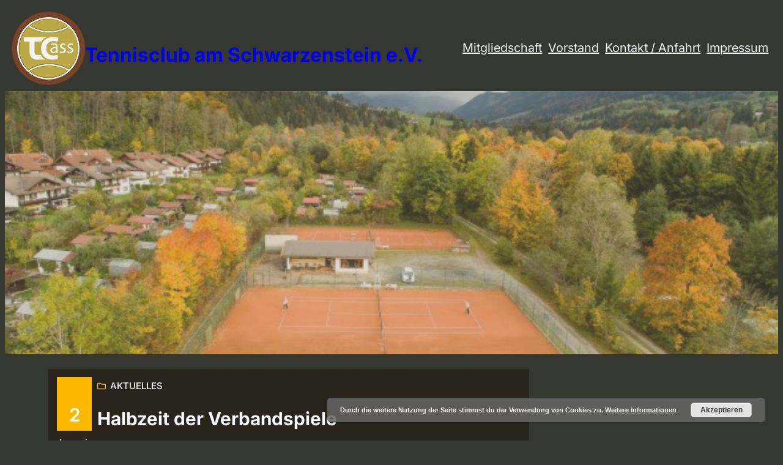

--- FILE ---
content_type: text/css
request_url: https://www.tcass.de/wp-content/themes/tennis-club/style.css?ver=1.1.3
body_size: 16581
content:
/*
Theme Name: Tennis Club
Theme URI: https://www.cretathemes.com/products/free-tennis-wordpress-theme
Author: Creta Themes
Author URI: https://cretathemes.com/
Description: Tennis Club is an all-inclusive WordPress theme tailored for tennis enthusiasts and professionals alike. Designed for tennis clubs, tennis, tennis lessons, tennis equipment, tennis courts, tennis rackets, professional tennis, tennis tournaments, tennis coaching, tennis clubs, tennis shoes, tennis balls, tennis apparel, tennis training, tennis players, tennis matches, tennis leagues, tennis fitness, tennis strategies, tennis camps, tennis history academies, and event organizers, this theme offers a versatile platform to showcase your offerings and engage with your audience effectively. With customizable layouts and advanced features, you can effortlessly highlight a wide range of tennis equipment, apparel, and accessories. From tennis racquets and balls to apparel and training gear, you can display your products in an engaging and visually appealing manner. Moreover, the theme allows you to showcase your tennis courts, training facilities, and amenities, providing visitors with a comprehensive overview of your venue. Whether you offer tennis lessons, camps, or tournaments, you can promote your services and events with ease, attracting new members and clients. The theme also includes features such as membership benefits, court reservations, and coaching discounts, enhancing the overall experience for your members and clients. Additionally, integrated social play, leagues, and tournaments help foster a vibrant tennis community online, encouraging interaction and participation among members. Furthermore, the theme offers opportunities for sponsorship and branding, allowing you to maximize exposure and revenue generation. From brand exposure and advertising to influencer partnerships and sponsor activations, you can leverage various marketing strategies to elevate your tennis brand and attract sponsors.
Tested up to: 6.8
Requires PHP: 5.6
Version: 1.1.3
License: GNU General Public License v2 or later
License URI: http://www.gnu.org/licenses/gpl-2.0.html
Text Domain: tennis-club
Tags: blog, portfolio, entertainment, one-column, two-columns, custom-colors, custom-menu, custom-logo, sticky-post, threaded-comments, right-sidebar, left-sidebar, grid-layout, custom-background, rtl-language-support, featured-images, wide-blocks, editor-style, full-site-editing, block-patterns, block-styles, style-variations, template-editing, translation-ready

This theme, like WordPress, is licensed under the GPL.
Use it to make something cool, have fun, and share what you've learned.

Tennis Club is based on Catch Bells WordPress Theme, 2012-2024
Catch Bells is distributed under the terms of the GNU GPL.
*/

body {
  -moz-osx-font-smoothing: grayscale;
  -webkit-font-smoothing: antialiased;
}

a {
  text-decoration-thickness: 1px;
  text-underline-offset: 0.25ch; }

a {
  text-decoration: underline; }

.wp-block-button__link{
  text-decoration: none;
}

.wp-block-navigation:where(:not([class*="has-text-decoration"])) a {
  text-decoration: none; }

.wp-block-search__button,
.wp-block-file .wp-block-file__button {
  background-color: var(--wp--preset--color--foreground);
  border-radius: 0;
  border: none;
  color: var(--wp--preset--color--background);
  font-size: var(--wp--preset--font-size--medium);
  padding: calc(0.667em + 2px) calc(1.333em + 2px); }

.wp-site-blocks,
.edit-post-visual-editor__post-title-wrapper,
.wp-block-group.alignfull,
.slider .wp-block-cover,
.wp-block-group.has-background,
.wp-block-cover.alignfull,
.is-root-container .wp-block[data-align="full"] > .wp-block-group,
.is-root-container .wp-block[data-align="full"] > .wp-block-cover {
  padding-left: var(--wp--custom--spacing--outer);
  padding-right: var(--wp--custom--spacing--outer); }

.wp-site-blocks .alignfull,
.wp-site-blocks > .wp-block-group.has-background,
.wp-site-blocks > .wp-block-cover,
.wp-site-blocks > .wp-block-template-part > .wp-block-group.has-background,
.wp-site-blocks > .wp-block-template-part > .wp-block-cover,
body > .is-root-container > .wp-block-group.has-background,
body > .is-root-container > .wp-block-cover,
body
> .is-root-container
> .wp-block-template-part
> .wp-block-group.has-background,
body > .is-root-container > .wp-block-template-part > .wp-block-cover,
.is-root-container .wp-block[data-align="full"] {
  margin-left: calc(-1 * var(--wp--custom--spacing--outer)) !important;
  margin-right: calc(-1 * var(--wp--custom--spacing--outer)) !important;
  width: unset; }

/* Blocks inside columns don't have negative margins. */
.wp-site-blocks .wp-block-columns .wp-block-column .alignfull,
.is-root-container .wp-block-columns .wp-block-column .wp-block[data-align="full"],
.wp-site-blocks .alignfull:not(.wp-block-group) .alignfull,
.is-root-container .wp-block[data-align="full"] > *:not(.wp-block-group) .wp-block[data-align="full"] {
  margin-left: auto !important;
  margin-right: auto !important;
  width: inherit; }

.wp-block-navigation__responsive-container.is-menu-open {
  padding-top: var(--wp--custom--spacing--outer);
  padding-bottom: var(--wp--custom--spacing--large);
  padding-right: var(--wp--custom--spacing--outer);
  padding-left: var(--wp--custom--spacing--outer); }

figure.wp-block-image {
  margin-top: 0; }

.wp-block-post-meta > *,
.wp-block-post-meta .wp-block-post-author__name {
  text-transform: none;
  font-size: var(--wp--preset--font-size--small); }

[class*="wp-container-"] .wp-block-columns {
  gap: var(--wp--custom--spacing--column-gap); }
  [class*="wp-container-"] .wp-block-columns + .wp-block-columns {
    margin-top: var(--wp--custom--spacing--column-gap); }

.feature-content-section .wp-block-post-template.is-flex-container,
.wp-block-query-loop.is-flex-container {
  gap: var(--wp--custom--spacing--column-gap); }

pre {
  white-space: pre-wrap;
  padding: 25px;
  box-sizing: border-box; }

/* (Custom) - Added this code to make group and cover full width in editor which has alignfull class(after 6.0) body>. */
is-root-container:not(.wp-site-blocks),
body > .is-root-container:not(.wp-site-blocks) .wp-block-group.alignfull,
body > .is-root-container:not(.wp-site-blocks) .wp-block-cover.alignfull {
  padding-left: 0;
  padding-right: 0; }

/*-------------------------------------------------------- */
/* --- WP Block Button Style
-------------------------------------------------------- */
.wp-block-button.is-style-fill .wp-block-button__link:after {
  content: none; }

.wp-block-button.is-style-tennis-club-button .wp-block-button__link {
  padding: 0 0 5px;
  background: transparent;
  text-transform: capitalize;
  position: relative; }
  .wp-block-button.is-style-tennis-club-button .wp-block-button__link::before {
    position: absolute;
    left: 0;
    bottom: 0;
    width: 100%;
    height: 1px;
    content: '';
    transition: all .4s; }
  .wp-block-button.is-style-tennis-club-button .wp-block-button__link:hover, .wp-block-button.is-style-tennis-club-button .wp-block-button__link:focus {
    text-decoration: none; }
  .wp-block-button.is-style-tennis-club-button .wp-block-button__link:hover::before {
    width: 0px; }

.is-content-justification-center .wp-block-button.is-style-tennis-club-button .wp-block-button__link::before {
  left: 50%;
  --webkit-transform: translateX(-50%);
  transform: translateX(-50%); }

[class*="wp-container-"] .wp-block-buttons {
  margin-top: 0; }

.is-style-tennis-club-button .wp-block-button__link {
  background-color: transparent;
  padding: 0; }
  .is-style-tennis-club-button .wp-block-button__link:after {
    content: none; }
  .is-style-tennis-club-button .wp-block-button__link:hover, .is-style-tennis-club-button .wp-block-button__link:focus {
    background: transparent;
    color: var(--wp--preset--color--primary);
    transform: none; }

/* --- WP Block Post Comments Style
-------------------------------------------------------- */
.wp-block-post-comments.is-style-tennis-club-pro-post-comments
.commentlist
> li
> .children
> li
article,
.comment article,
.wp-block-post-comments.is-style-tennis-club-post-comments
.commentlist
> li
> .children
> li
article,
.wp-block-post-comments.is-style-tennis-club-post-comments
.commentlist
> li
> article {
  border-bottom: 1px solid var(--wp--preset--color--border-color);
  padding-bottom: var(--wp--custom--spacing--normal);
  padding-top: var(--wp--custom--spacing--normal); }

.wp-block-post-comments.is-style-tennis-club-post-comments
.commentlist
> li
> article {
  padding-top: 0; }

.wp-block-post-comments.is-style-tennis-club-pro-post-comments
.commentlist
.comment-body
> *:last-child,
.wp-block-post-comments.is-style-tennis-club-pro-post-comments
.comment-respond
> *:last-child,
.wp-block-post-comments.is-style-tennis-club-pro-post-comments
.comment-respond
.comment-form
> *:last-child,
.wp-block-post-comments.is-style-tennis-club-pro-post-comments
.comment-respond
.comment-form
> P:last-of-type,
.wp-block-post-comments.is-style-tennis-club-post-comments
.commentlist
.comment-body
> *:last-child,
.wp-block-post-comments.is-style-tennis-club-post-comments
.comment-respond
> *:last-child,
.wp-block-post-comments.is-style-tennis-club-post-comments
.comment-respond
.comment-form
> *:last-child,
.wp-block-post-comments.is-style-tennis-club-post-comments
.comment-respond
.comment-form
> P:last-of-type {
  margin-bottom: 0; }

.wp-block-post-comments.is-style-tennis-club-pro-post-comments .comment-author,
.wp-block-post-comments.is-style-tennis-club-pro-post-comments .fn,
.wp-block-post-comments.is-style-tennis-club-post-comments .comment-author,
.wp-block-post-comments.is-style-tennis-club-post-comments .fn {
  color: var(--wp--preset--color--foreground);
  font-size: var(--wp--preset--font-size--normal);
  font-weight: var(--wp--custom--typography--font-weight--bold);
  line-height: var(--wp--custom--typography--line-height--paragraph);
  margin-bottom: 7px; }

.wp-block-post-comments.is-style-tennis-club-pro-post-comments .comment-content,
.wp-block-post-comments.is-style-tennis-club-post-comments .comment-content {
  margin-top: 20px; }

.wp-block-buttons {
  margin-top: clamp(24px, 3vw, 35px); }

.wp-block-group.wp-block-post-meta {
  gap: 15px; }

.wp-block-post-comments.is-style-tennis-club-pro-post-comments .comment-metadata,
.wp-block-post-comments.is-style-tennis-club-post-comments .comment-metadata {
  color: var(--wp--preset--color--body-text);
  font-size: var(--wp--preset--font-size--tiny);
  line-height: 1.62; }

.wp-block-post-comments.is-style-tennis-club-pro-post-comments
.comment-metadata
a,
.wp-block-post-comments.is-style-tennis-club-post-comments .comment-metadata a {
  text-decoration: none; }

.wp-block-post-comments .comment-author .avatar {
  border-radius: 50%;
  height: 65px;
  margin-right: 21px;
  width: 65px; }


.wp-block-post-author__avatar img {
  border-radius: 50%;}

.wp-block-post-author__avatar {
  margin-right: clamp(21px, 3vw, 35px); }

.entry-meta svg {
  display: none; }

.comment-metadata,
.comment-metadata .edit-link {
  font-size: var(--wp--preset--font-size--tiny);
  margin-top: 8px; }

.comment-respond {
  padding: clamp(45px, 7vw, 75px);
  border: 1px solid; 
  border-color: var(--wp--preset--color--border-color);
  margin-top: 30px;
}
.wp-block-comment-template li{
  padding: 10px 10px;
  border: 1px solid; 
  border-color: var(--wp--preset--color--border-color);
  margin-bottom: 10px;
}
  .comment-respond .comment-form input[type="date"],
  .comment-respond .comment-form input[type="time"],
  .comment-respond .comment-form input[type="datetime-local"],
  .comment-respond .comment-form input[type="week"],
  .comment-respond .comment-form input[type="month"],
  .comment-respond .comment-form input[type="text"],
  .comment-respond .comment-form input[type="email"],
  .comment-respond .comment-form input[type="url"],
  .comment-respond .comment-form input[type="password"],
  .comment-respond .comment-form input[type="search"],
  .comment-respond .comment-form input[type="tel"],
  .comment-respond .comment-form input[type="number"] {
    border: none; }

.wp-block-post-comments h3 {
  font-size: clamp(18px, 3vw, 28px); }

.comment-reply-title{
  color: var(--wp--preset--color--heading);
  font-size: 30px;
}

.comment-reply-title,
.logged-in-as,
.comment-notes {
  text-align: center; }

.post-navigation-link__title {
  font-weight: var(--wp--custom--typography--font-weight--normal); }

.post-navigation-link__title:hover {
  text-decoration: underline; }

.wp-block-post-comments.is-style-tennis-club-pro-post-comments
.comment-metadata
> *:not(:last-child),
.wp-block-post-comments.is-style-tennis-club-post-comments
.comment-metadata
> *:not(:last-child) {
  padding-right: 10px; }

.wp-block-post-comments.is-style-tennis-club-pro-post-comments .reply,
.wp-block-post-comments.is-style-tennis-club-post-comments .reply {
  font-size: var(--wp--preset--font-size--small); }

.wp-block-post-comments.is-style-tennis-club-pro-post-comments .reply a,
.wp-block-post-comments.is-style-tennis-club-post-comments .reply a {
  text-decoration: none;
  text-transform: uppercase;
  font-weight: var(--wp--custom--typography--font-weight--bold); }

.wp-block-post-comments.is-style-tennis-club-pro-post-comments
.comment-respond
.comment-form,
.wp-block-post-comments.is-style-tennis-club-post-comments
.comment-respond
.comment-form {
  font-size: var(--wp--preset--font-size--upper-heading); }

.wp-block-post-comments.is-style-tennis-club-pro-post-comments
.comment-respond
.comment-form
a,
.wp-block-post-comments.is-style-tennis-club-pro-post-comments
.comment-respond
.comment-form
.logged-in-as,
.wp-block-post-comments.is-style-tennis-club-pro-post-comments
.comment-respond
.comment-form
.comment-notes,
.wp-block-post-comments.is-style-tennis-club-pro-post-comments
.comment-respond
.comment-form
.comment-form-cookies-consent,
.wp-block-post-comments.is-style-tennis-club-post-comments
.comment-respond
.comment-form
a,
.wp-block-post-comments.is-style-tennis-club-post-comments
.comment-respond
.comment-form
.logged-in-as,
.wp-block-post-comments.is-style-tennis-club-post-comments
.comment-respond
.comment-form
.comment-notes,
.wp-block-post-comments.is-style-tennis-club-post-comments
.comment-respond
.comment-form
.comment-form-cookies-consent {
  font-size: var(--wp--preset--font-size--extra-small);
  text-decoration: none; }

.wp-block-post-comments.is-style-tennis-club-pro-post-comments textarea,
.wp-block-post-comments.is-style-tennis-club-pro-post-comments
input:not([type="submit"]):not([type="checkbox"]),
.wp-block-post-comments.is-style-tennis-club-post-comments textarea,
.wp-block-post-comments.is-style-tennis-club-post-comments
input:not([type="submit"]):not([type="checkbox"]) {
  background-color: transparent;
  border: none;
  border-bottom: 1px solid;
  border-radius: 0;
  outline: none;
  padding-left: 0;
  padding-right: 0; }

.wp-block-post-comments.is-style-tennis-club-pro-post-comments .comment-respond .comment-form > * {
  margin-bottom: 28px; }

.wp-block-post-comments.is-style-tennis-club-pro-post-comments textarea:focus,
.wp-block-post-comments.is-style-tennis-club-pro-post-comments
input:not([type="submit"]):not([type="checkbox"]):focus,
.wp-block-post-comments.is-style-tennis-club-post-comments textarea:focus,
.wp-block-post-comments.is-style-tennis-club-post-comments
input:not([type="submit"]):not([type="checkbox"]):focus,
.wp-block-post-comments.is-style-tennis-club-pro-post-comments
textarea:focus-visible,
.wp-block-post-comments.is-style-tennis-club-pro-post-comments
input:not([type="submit"]):not([type="checkbox"]):focus-visible,
.wp-block-post-comments.is-style-tennis-club-post-comments textarea:focus-visible,
.wp-block-post-comments.is-style-tennis-club-post-comments
input:not([type="submit"]):not([type="checkbox"]):focus-visible,
input:not([type="submit"]):not([type="checkbox"]):focus-visible,
input:not([type="submit"]):not([type="checkbox"]):focus,
textarea:focus,
textarea:focus-visible,
.wpcf7 input:not([type="submit"]):not([type="checkbox"]):focus,
.wpcf7 textarea:focus,
.wpcf7 textarea:focus-visible,
.wpcf7 input:not([type="submit"]):not([type="checkbox"]):focus-visible {
  border-color: var(--wp--preset--color--border-color);
  outline: none; }

/* --- WP Block Latest Comments Style
-------------------------------------------------------- */
.wp-block-latest-comments.is-style-tennis-club-pro-latest-comments,
.wp-block-latest-comments.is-style-tennis-club-latest-comments {
  margin-top: 0;
  padding: 0; }

.wp-block-latest-comments.is-style-tennis-club-pro-latest-comments a,
.wp-block-latest-comments.is-style-tennis-club-latest-comments a {
  text-decoration: none; }

.wp-block-latest-comments.is-style-tennis-club-pro-latest-comments
.wp-block-latest-comments__comment,
.wp-block-latest-comments.is-style-tennis-club-latest-comments
.wp-block-latest-comments__comment {
  border-bottom: 1px solid var(--wp--preset--color--border-color);
  padding-bottom: var(--wp--custom--spacing--normal);
  padding-top: var(--wp--custom--spacing--normal);
  margin-bottom: 0; }

.wp-block-latest-comments.is-style-tennis-club-pro-latest-comments
.wp-block-latest-comments__comment
.wp-block-latest-comments__comment-excerpt
> *:last-child,
.wp-block-latest-comments.is-style-tennis-club-latest-comments
.wp-block-latest-comments__comment
.wp-block-latest-comments__comment-excerpt
> *:last-child {
  margin-bottom: 0; }

.wp-block-latest-comments.is-style-tennis-club-pro-latest-comments
.wp-block-latest-comments__comment
.wp-block-latest-comments__comment-excerpt,
.wp-block-latest-comments.is-style-tennis-club-latest-comments
.wp-block-latest-comments__comment
.wp-block-latest-comments__comment-excerpt {
  margin-top: 20px; }

.has-avatars
.wp-block-latest-comments__comment
.wp-block-latest-comments__comment-excerpt,
.has-avatars
.wp-block-latest-comments__comment
.wp-block-latest-comments__comment-meta {
  margin-left: 4.25em; }

.wp-block-latest-comments .avatar,
.wp-block-latest-comments__comment-avatar {
  width: 65px;
  height: 65px; }

.wp-block-latest-comments.is-style-tennis-club-pro-latest-comments
.wp-block-latest-comments__comment
.wp-block-latest-comments__comment-date,
.wp-block-latest-comments.is-style-tennis-club-latest-comments
.wp-block-latest-comments__comment
.wp-block-latest-comments__comment-date {
  margin-top: 7px;
  font-size: var(--wp--preset--font-size--tiny); }

.wp-block-latest-comments.is-style-tennis-club-pro-latest-comments
.wp-block-latest-comments__comment
.wp-block-latest-comments__comment-author,
.wp-block-latest-comments.is-style-tennis-club-latest-comments
.wp-block-latest-comments__comment
.wp-block-latest-comments__comment-author {
  color: var(--wp--preset--color--heading);
  font-weight: var(--wp--custom--typography--font-weight--bold);
  line-height: var(--wp--custom--typography--line-height--paragraph); }

.wp-block-post-author__content .wp-block-post-author__name {
  font-weight: var(--wp--custom--typography--font-weight--normal); }

/* --- WP Block Quote Style
-------------------------------------------------------- */
.wp-block-quote.is-style-tennis-club-pro-block-quote p,
.wp-block-quote.is-style-tennis-club-block-quote p {
  color: var(--wp--preset--color--foreground);
  font-size: var(--wp--preset--font-size--content-heading);
  font-weight: var(--wp--custom--typography--font-weight--semi-bold);
  line-height: var(--wp--custom--typography--line-height--paragraph);
  font-style: italic;
  margin-top: 0; }

.wp-block-quote.is-style-default,
.wp-block-quote.is-large:not(.is-style-plain),
.wp-block-quote.is-style-large:not(.is-style-plain),
.wp-block-quote:not(.is-style-plain) {
  border: 0;
  position: relative;
  padding: 90px 0 0 0; }

figure.wp-block-pullquote.alignleft:not(.has-text-align-center) blockquote,
figure.wp-block-pullquote.has-text-align-left blockquote {
  margin: 0;
  text-align: left; }

figure.wp-block-pullquote.alignright:not(.has-text-align-center) blockquote,
figure.wp-block-pullquote.has-text-align-right blockquote {
  margin: 0;
  text-align: right; }

figure.wp-block-pullquote.aligncenter blockquote,
figure.wp-block-pullquote.has-text-align-center blockquote {
  text-align: center; }

figure.wp-block-pullquote.has-text-align-right {
  border: 0;
  border-right: 4px solid; }
  figure.wp-block-pullquote.has-text-align-right p {
    margin-bottom: 0;
    margin-top: 0; }

figure.wp-block-pullquote.has-text-align-left {
  border: 0;
  border-left: 4px solid;
  margin: 0; }
  figure.wp-block-pullquote.has-text-align-left blockquote,
  figure.wp-block-pullquote.has-text-align-left p {
    margin-bottom: 0;
    margin-top: 0; }

.wp-block-quote.is-style-default.has-text-align-right:before {
  right: 0;
  left: auto;
  transform: none; }

.wp-block-quote.is-style-default.has-text-align-left:before {
  left: 0;
  transform: none; }

.wp-block-quote.is-style-default:before,
.wp-block-quote:not(.is-style-plain):before {
  color: var(--wp--preset--color--border-color);
  content: "\201C";
  display: block;
  float: left;
  font-size: 116px;
  font-size: 9.25rem;
  font-style: normal;
  font-weight: var(--wp--custom--typography--font-weight--bold);
  height: 0;
  line-height: var(--wp--custom--typography--line-height--normal);
  position: absolute;
  margin-top: 5px;
  top: 0;
  left: 50%;
  transform: translateX(-50%);
  -webkit-transform: translateX(-50%);
  -moz-transform: translateX(-50%); }

.wp-block-quote.has-text-align-left {
  text-align: left; }
  .wp-block-quote.has-text-align-left:before {
    left: unset;
    transform: none; }

.wp-block-quote {
  text-align: center; }

.wp-block-quote.has-text-align-right {
  text-align: right; }
  .wp-block-quote.has-text-align-right:before {
    left: unset;
    right: -28px; }

.wp-block-quote.has-text-align-center:before {
  left: 50%;
  transform: translateX(-50%); }

.wp-block-quote.is-style-tennis-club-pro-block-quote cite,
.wp-block-quote.is-style-tennis-club-pro-block-quote footer,
.wp-block-quote.is-style-tennis-club-block-quote cite,
.wp-block-quote.is-style-tennis-club-block-quote footer {
  font-size: var(--wp--preset--font-size--small); }

.wp-block-quote.is-style-tennis-club-pro-block-quote.is-style-large,
.wp-block-quote.is-style-tennis-club-pro-block-quote.is-large,
.wp-block-quote.is-style-tennis-club-block-quote.is-style-large,
.wp-block-quote.is-style-tennis-club-block-quote.is-large {
  color: var(--wp--preset--color--foreground); }

/* --- WP Block Seperator Style
-------------------------------------------------------- */
.wp-block-separator {
  border-bottom: 1px solid; }

.wp-block-separator:not(.is-style-wide):not(.is-style-dots) {
  opacity: 1;
  width: 80px; }
  .wp-block-separator:not(.is-style-wide):not(.is-style-dots).is-style-default {
    width: 80px; }

.section-heading .wp-block-separator:not(.is-style-wide):not(.is-style-dots) {
  margin-left: 0; }
  .section-heading .wp-block-separator:not(.is-style-wide):not(.is-style-dots).is-style-default {
    margin-left: 0; }

/* --- WP Block Pullquote Style
-------------------------------------------------------- */
.wp-block-pullquote {
  border-bottom-color: var(--wp--preset--color--border-color);
  border-top-color: var(--wp--preset--color--border-color);
  padding: 1.75em 0; }

.wp-block-pullquote p {
  color: var(--wp--preset--color--foreground);
  line-height: var(--wp--custom--typography--line-height--paragraph);
  font-style: italic;
  margin-top: 0;
  margin-bottom: 0; }

.wp-block-pullquote cite,
.wp-block-pullquote footer,
.wp-block-pullquote .wp-block-pullquote__citation {
  font-size: var(--wp--preset--font-size--small);
  text-transform: none; }

.wp-block-pullquote.alignleft,
.wp-block-pullquote.alignright,
.wp-block[data-align="left"] .wp-block-pullquote,
.wp-block[data-align="right"] .wp-block-pullquote {
  border-bottom: 0;
  border-top: 0; }

.wp-block-pullquote.alignleft,
.wp-block-pullquote.has-text-align-left,
.wp-block[data-align="left"] .wp-block-pullquote {
  border-left: 0.25em solid var(--wp--preset--color--border-color);
  padding: 0 0 0 1.75em;
  margin-right: 0; }

.wp-block-pullquote.alignleft.has-text-align-center,
.wp-block-pullquote.alignright.has-text-align-center {
  border: 0;
  padding: 0;
  border-bottom: 4px solid;
  border-top: 4px solid; }

.wp-block-pullquote.alignright,
.wp-block-pullquote.has-text-align-right,
.wp-block[data-align="right"] .wp-block-pullquote {
  border-right: 0.25em solid var(--wp--preset--color--border-color);
  padding: 0 1.75em 0 0;
  margin-left: 0; }

/* --- WP Block Table Style
-------------------------------------------------------- */
.wp-block-table.is-style-tennis-club-pro-wp-table td,
.wp-block-table.is-style-tennis-club-pro-wp-table th,
.wp-block-table.is-style-tennis-club-wp-table td,
.wp-block-table.is-style-tennis-club-wp-table th {
  border-color: var(--wp--preset--color--border-color);
  padding: 0.5em 1.4em; }

.wp-block-table.is-style-tennis-club-pro-wp-table
th:not(.has-text-align-left):not(.has-text-align-right):not(.has-text-align-center),
.wp-block-table.is-style-tennis-club-wp-table
th:not(.has-text-align-left):not(.has-text-align-right):not(.has-text-align-center) {
  text-align: left; }

.wp-block-table thead,
.wp-block-table.is-style-tennis-club-pro-wp-table thead,
.wp-block-table.is-style-tennis-club-wp-table thead {
  border-bottom: 1px solid;
  border-bottom-color: var(--wp--preset--color--border-color); }

.wp-block-table tfoot {
  border-top: 1px solid;
  border-top-color: var(--wp--preset--color--border-color); }

.wp-block-table.is-style-tennis-club-pro-wp-table th,
.wp-block-table.is-style-tennis-club-wp-table th {
  font-weight: var(--wp--custom--typography--font-weight--semi-bold);
  color: var(--wp--preset--color--foreground); }

.wp-block-table.is-style-tennis-club-pro-wp-table table,
.wp-block-table.is-style-tennis-club-wp-table table {
  border: 1px solid var(--wp--preset--color--border-color); }

/* --- WP Column Block Style
-------------------------------------------------------- */
.wp-block-column {
  box-sizing: border-box;
  -ms-box-sizing: border-box;
  -webkit-box-sizing: border-box;
  -moz-box-sizing: border-box; }

/* --- WP Block Search Style
-------------------------------------------------------- */
.wp-block-navigation__submenu-container {
  display: none; }

button[aria-expandd="true"] .wp-block-navigation__submenu-container {
  display: block; }

.wp-block-navigation__container,
.wp-block-navigation__responsive-container.is-menu-open
.wp-block-navigation__responsive-container-content
.wp-block-navigation__container {
  width: 100%;
  -webkit-box-align: start;
  -ms-flex-align: start;
  align-items: flex-start;
  gap: 0; }

.wp-block-navigation__responsive-container.is-menu-open
.wp-block-navigation__responsive-container-content
.wp-block-navigation-item {
  -webkit-box-align: start;
  -ms-flex-align: start;
  align-items: flex-start; }

.wp-site-blocks > * + * {
  margin-block-start: 0; }

.wp-block-post-meta > div:not(:first-child),
.entry-meta > div:not(:first-child) {
  padding-left: 22px;
  position: relative; }
  .wp-block-post-meta > div:not(:first-child):before,
  .entry-meta > div:not(:first-child):before {
    content: "";
    height: 5px;
    border-radius: 50%;
    left: 0;
    position: absolute;
    top: 50%;
    transform: translateY(-50%);
    -webkit-transform: translateY(-50%);
    -webkit-transform: translateY(-50%);
    width: 5px; }

.wp-block-sidebar .wp-block-widget .wp-block-categories li,.wp-block-sidebar .wp-block-archives li {
  position: relative;
  padding-left: 36px; }
.wp-block-sidebar .wp-block-archives li:before {
  position: absolute;
  left: 0;
  top: 7px;
  content: '';
  background-image: url(assets/images/archieve.svg);
  background-repeat: no-repeat;
  width: 16px;
  height: 16px;
  background-size: 100%;
}

.wp-block-sidebar .wp-block-widget .wp-block-categories li:before {
  position: absolute;
  left: 0;
  top: 7px;
  content: '';
  background-image: url(assets/images/folder.svg);
  background-repeat: no-repeat;
  width: 16px;
  height: 16px;
  background-size: 100%; }

/* --- Block Theme
-------------------------------------------------------- */
/* --- Theme Style
-------------------------------------------------------- */
a,
.content > .video-play:hover span,
.content > .video-play svg,
a svg.icon,
.team-section .wp-block-column:before,
#myBtn:after,
.contact-right-layout a:after,
ins,
.woocommerce #respond input#submit.alt,
.woocommerce a.button,
.woocommerce button,
.team-section .wp-block-column .wp-block-cover__inner-container,
.swiper-pagination-bullet,
.wc-block-mini-cart__button,
.wc-block-components-pagination__page,
.wp-block-social-links .wp-block-social-link .wp-block-social-link-anchor,
.wp-block-post-featured-image img {
  transition: all 0.5s ease; }

.wp-block-image img {
  vertical-align: middle;
}

pre {
  background-color: var(--wp--preset--color--primary); }

.wp-block-group.wp-block-section .wp-block-group-heading {
  margin-bottom: var(--wp--custom--spacing--wp-comment-vertical); }

.wp-block-image {
  margin-bottom: 1.5em;
  margin-top: var(--wp--style--block-gap, 2em); }

footer .wp-block-image {
  margin-top: 0; }

.header .wp-block-columns > .site-title-col {
  margin-bottom: 0; }

.site-section {
  gap: 21px; }

.wp-block-columns > .wp-block-column:last-child {
  margin-bottom: 0; }

/*body:not(.home) .wp-site-blocks main {
  padding-top: var(--wp--custom--spacing--main-block-gap);
  padding-bottom: var(--wp--custom--spacing--main-block-gap); }
*/
body.home .wp-site-blocks main {
  margin-top: 0; }

.wp-block-table,
.wp-block-audio,
.wp-block-pullquote {
  margin-top: var(--wp--style--block-gap); }

.wp-block-latest-posts li a {
  text-decoration: none;
  font-size: 18px;
  font-size: 1.125rem; }

.wp-block-latest-posts.is-grid li {
  margin-bottom: 0; }

.wp-block-categories__list a,
.wp-block-categories-list a,
.wp-block-archives-list a {
  text-decoration: none; }

.wp-block-section .wp-block-columns .wp-block-columns {
  margin-bottom: 0; }

.no-margin-top {
  margin-top: 0; }

.is-stacked-on-mobile .wp-block-media-text__media {
  margin-bottom: 28px; }

body.page-template-blank .wp-site-blocks main {
  margin-top: 0;
  padding-bottom: 0;
  padding-top: 0; }

.page-template-default .wp-site-blocks main{
  margin-bottom: 1.5rem;
}

/* For case study mobile view */
@media (min-width: 600px) and (max-width: 781px) {
  .wp-block-columns.case-study-columns:not(.is-not-stacked-on-mobile)
  > .wp-block-column:not(:only-child) {
    flex-basis: 50% !important; } }
/* --- WP Block Site title Style
-------------------------------------------------------- */
.wp-block-site-title {
  margin-bottom: 0;
  font-size: clamp(20px, 6vw, 32px); }
  .wp-block-site-title a {
    text-decoration: none;}

.site-title-col .wp-block-site-tagline {
  margin: 0; }

.section-title {
  font-size: var(--wp--custom--typography--font-size--section-title);
  line-height: 1.5; }

/* --- WP Block Navigation Main
-------------------------------------------------------- */
.wp-block-navigation .wp-block-navigation-item a:hover,
.wp-block-navigation .wp-block-navigation-item a:focus {
  text-decoration: none; }

.wp-block-buttons-header
.wp-block-buttons
.wp-block-button
.wp-block-button__link {
  margin-top: 0; }

.wp-block-navigation:not(.has-background)
.wp-block-navigation__submenu-container {
  border: 0; }

.wp-block-centered-menu .wp-block-navigation {
  text-align: center; }

.wp-block-navigation__responsive-container.is-menu-open .wp-block-navigation__responsive-container-content .wp-block-navigation-item__content {
  padding: 8px 0; }

.admin-bar .wp-block-navigation__responsive-container-close {
  top: 30px; }

.wp-block-navigation.items-justified-right .wp-block-navigation__container .has-child .wp-block-navigation__submenu-container, .wp-block-navigation.items-justified-right .wp-block-page-list > .has-child .wp-block-navigation__submenu-container, .wp-block-navigation.items-justified-space-between .wp-block-page-list > .has-child:last-child .wp-block-navigation__submenu-container, .wp-block-navigation.items-justified-space-between > .wp-block-navigation__container > .has-child:last-child .wp-block-navigation__submenu-container {
  left: 0;
  right: auto; }

.wp-site-header .wp-block-page-list,
.wp-site-header .wp-block-navigation__container {
  justify-content: flex-start; }

.wp-block-navigation.is-responsive .is-menu-open.has-modal-open .wp-block-navigation__responsive-container-content ul.wp-block-navigation__container {
  border: 1px solid hsla(0, 0%, 57%, .231);
  border-bottom: none;
  gap: 0 !important;
  width: 100%;
  align-items: flex-start; 
  display: flex; 
  flex-direction: row;
  flex-wrap: wrap;
}

.wp-block-navigation .wp-block-navigation__responsive-container.is-menu-open .wp-block-navigation__responsive-container-content .wp-block-navigation-item{
  align-items: flex-start; 
  display: flex;
  flex-direction: row;
  flex-wrap: wrap;
  gap: 0;
  width: 100%;
}

.wp-block-navigation.is-responsive .is-menu-open.has-modal-open .wp-block-navigation__responsive-container-content ul.wp-block-navigation__container li.wp-block-navigation-item a {
  border-bottom: 1px solid hsla(0, 0%, 57%, .231);
  padding: 15px 20px 15px 20px;
  width: 100%;
  text-align: left;
}

.wp-block-navigation__responsive-container.is-menu-open .wp-block-navigation__responsive-container-content .wp-block-navigation__submenu-container{
  padding: 0;
  padding-left: 0 !important;
  padding-right: 0 !important;
}
.wp-block-navigation__responsive-container.is-menu-open .wp-block-navigation__responsive-container-content .has-child .wp-block-navigation__submenu-container{
  width: 100%;
}
.wp-block-navigation__responsive-container.is-menu-open .wp-block-navigation__responsive-container-content .has-child .wp-block-navigation__submenu-container a{
  padding: 15px 20px 15px 40px !important;
}
.wp-block-navigation__responsive-container.is-menu-open .wp-block-navigation__responsive-container-content .has-child .wp-block-navigation__submenu-container a:before{
    font-family: dashicons;
    content: "\f12a";
    height: 10px;
    width: 16px;
    position: relative;
    color: var(--wp--preset--color--heading);
    font-size: 10px;
    opacity: 1;
    visibility: visible;
    transform: none;
    transition: none;
    left: auto;
    bottom: auto;
    top: 5px;
}
.wp-block-navigation__responsive-container.is-menu-open .wp-block-navigation__responsive-container-content .has-child .wp-block-navigation__submenu-container ul li a:before{
    content: "\f159";
}
.wp-block-navigation__responsive-container.is-menu-open .wp-block-navigation__responsive-container-content .has-child .wp-block-navigation__submenu-container ul li a{
  padding: 15px 20px 15px 60px !important;
}
.wp-block-navigation-submenu .wp-block-navigation__submenu-icon svg{
  stroke: var(--wp--preset--color--heading);
}
/* --- Block Navigation Footer
-------------------------------------------------------- */
.wp-block-footer.wp-block-site-generator .wp-block-navigation {
  font-size: var(--wp--preset--font-size--extra-small);
  font-weight: var(--wp--custom--typography--font-weight--normal);
  line-height: var(--wp--custom--typography--line-height--heading-four);
  text-transform: inherit; }

.wp-block-footer .wp-block-navigation .wp-block-navigation-item__content {
  text-transform: capitalize; }

/* --- WP Block Button
-------------------------------------------------------- */
.comment-content,
.reply {
  padding-left: clamp(82px, 6vw, 90px); }

.wp-block-post-comments .commentlist .depth-1.parent {
  padding-left: 0; }

.wp-block-post-comments input[type="submit"] {
  margin-top: clamp(18px, 3.5vw, 24px);
  border: 0;
  background-color: var(--wp--preset--color--primary);
  color: #fff;
  border-radius: 8px;
}
.wp-block-post-comments input[type="submit"]:focus, .wp-block-post-comments input[type="submit"]:hover {
  outline-color: transparent; 
}
.wp-block-tnp-minimal {
  margin: 0 !important;
  padding: 0 !important; }

.is-style-outline > .wp-block-button__link:not(.has-text-color) {
/*  border: 2px solid;*/
  overflow: hidden;
  position: relative;
  border-radius: 0; }

.tnp.tnp-subscription-minimal form {
  border-bottom: 1px solid; }

.tnp.tnp-subscription .tnp-field input[type="submit"] {
  border: none;
  padding: 0; }

input[type="button"],
input[type="reset"],
input[type="submit"] {
  background-color: transparent;
  border: 2px solid;
  transition: 0.5s ease-in-out;
  cursor: pointer;
  font-size: 18px;
  font-size: 1.125rem;
  font-weight: var(--wp--custom--typography--font-weight--bold);
  line-height: var(--wp--custom--typography--line-height--paragraph);
  position: relative;
  padding-top: clamp(10px, 3vw, 15px);
  padding-right: clamp(24px, 3vw, 42px);
  padding-bottom: clamp(10px, 3vw, 15px);
  padding-left: clamp(24px, 3vw, 42px);
  text-transform: uppercase;
  text-decoration: none; }

.wp-block-post-comments-form input[type="submit"],
.wp-block-post-comments-form input[type="reset"],
.wp-block-post-comments-form input[type="button"]{
  background-color: var(--wp--preset--color--tertiary-bg-color);
  border: 1px solid var(--wp--preset--color--border-color);
  font-weight: 500;
  border-radius: 0;
  color: var(--wp--preset--color--foreground);}

.wp-block-query-pagination-previous,
.wp-block-query-pagination-next,
.wp-block-post-excerpt__more-link,
.tnp.tnp-subscription .tnp-field input[type="submit"] {
  border: 0;
  border-radius: 0px;
  transition: 0.5s ease-in-out;
  cursor: pointer;
  font-size: var(--wp--preset--font-size--small);
  font-weight: var(--wp--custom--typography--font-weight--extra-bold);
  line-height: var(--wp--custom--typography--line-height--paragraph);
  position: relative;
  padding: clamp(10px, 3vw, 15px) clamp(24px, 3vw, 42px);
  text-transform: uppercase;
  text-decoration: none;
  overflow: hidden; }
.archieve-post .wp-block-post-excerpt__more-link{
  font-weight: normal;
}
.tnp-subscription-minimal form {
  display: -webkit-box;
  display: -ms-flexbox;
  display: flex;
  -webkit-box-pack: justify;
  -ms-flex-pack: justify;
  -webkit-box-pack: justify;
  -ms-flex-pack: justify;
  justify-content: space-between; }

.tnp.tnp-subscription .tnp-field input[type="submit"] {
  border: 2px solid; }
  .tnp.tnp-subscription .tnp-field input[type="submit"]:hover, .tnp.tnp-subscription .tnp-field input[type="submit"]:focus {
    border-color: transparent; }

.tnp.tnp-subscription-minimal input.tnp-email:focus {
  outline: none; }

.tnp.tnp-subscription-minimal input.tnp-submit {
  border: 0;
  height: 50px;
  position: relative;
  padding: 0;
  z-index: 1;
  background-color: transparent;
  color: var(--wp--preset--color--foreground);
  font-size: 16px;
  font-size: 1rem;
  width: auto; }

.tnp.tnp-subscription-minimal input.tnp-submit[type="submit"]:hover {
  background-color: transparent;
  color: var(--wp--preset--color--body-text); }

.tnp.tnp-subscription-minimal input.tnp-email {
  background-color: transparent;
  border: 0;
  height: 50px;
  position: relative;
  z-index: 1;
  padding: 0 14px 0 0;
  font-size: 18px;
  font-size: 1.125rem; }

.wp-block-button__link,
.woocommerce ul.products li.product .button,
.wp-block-query-pagination-previous,
.wp-block-query-pagination-next,
.wp-block-post-excerpt__more-link,
input[type="button"],
.tnp.tnp-subscription .tnp-field input[type="submit"],
input[type="reset"],
input[type="submit"],
.wp-block-fse-pro-header-search svg,
.wp-block-fse-pro-header-social svg,
header svg,
.header svg,
.wp-block-search__button,
.wc-block-product-search .wc-block-product-search__button,
.wc-block-components-button:not(.is-link).outlined,
.woocommerce ul.products li.product a h2,
.wp-block-navigation__responsive-container,
.services .wp-block-columns .wp-block-column:not(.section-heading),
.servicess .wp-block-columns .wp-block-column:not(.section-heading) {
  transition: all 0.5s ease-in-out;
  -webkit-transition: all 0.5s ease-in-out;
  -moz-transition: all 0.5s ease-in-out; }

.wp-block-fse-pro-header-social .wp-block-social-link-anchor svg {
  transition: none; }

.wp-block-button.is-style-fill .wp-block-button__link:hover, .wp-block-button.is-style-fill .wp-block-button__link:focus,
.woocommerce ul.products li.product .button:hover,
.woocommerce ul.products li.product .button:focus,
.wp-block-post-excerpt__more-link:hover,
.wp-block-post-excerpt__more-link:focus,
form .wpcf7-submit:hover,
form .wpcf7-submit:focus,
.woocommerce button.button:hover,
.woocommerce button.button:focus,
form.wpcf7-form input[type="submit"]:hover,
form.wpcf7-form input[type="submit"]:focus,
.wp-block-button:not(.is-style-tennis-club-button) .wp-block-button__link:hover,
.wp-block-button:not(.is-style-tennis-club-button) .wp-block-button__link:focus,
.wp-block-button.is-style-outline .wp-block-button__link:hover,
.wp-block-button.is-style-outline .wp-block-button__link:focus {
  transform: translateY(-4px);
  -webkit-transform: translateY(-4px);
  -webkit-transform: translateY(-4px); }

.wp-block-button.is-style-fill .wp-block-button__link,
.woocommerce ul.products li.product .button {
  border: 1px solid transparent; }

.wp-block-button.is-style-fill .wp-block-button__link,
.woocommerce ul.products li.product .button {
  position: relative; }

.header-light .wp-block-button__link:hover:after,
.header-light .wp-block-button__link:focus:after,
.wp-block-button__link:hover:after,
.wp-block-button__link:focus:after {
  outline-color: transparent; }

/* --- WP Block Query Pagination
-------------------------------------------------------- */
.wp-block-query-pagination > .wp-block-query-pagination-numbers {
  display: -webkit-box;
  display: -ms-flexbox;
  display: flex;
  -webkit-box-align: center;
  -ms-flex-align: center;
  align-items: center;
  flex-wrap: wrap; }

.wp-block-query-pagination-numbers .page-numbers {
  background-color: var(--wp--preset--color--primary);
  box-sizing: border-box;
  display: inline-block;
  border: 0;
  color: #fff;
  border-radius: 0px;
  display: -webkit-box;
  display: -ms-flexbox;
  display: flex;
  -webkit-box-align: center;
  -ms-flex-align: center;
  align-items: center;
  -webkit-box-pack: center;
  -ms-flex-pack: center;
  -webkit-box-pack: center;
  -ms-flex-pack: center;
  justify-content: center;
  font-size: var(--wp--preset--font-size--upper-heading);
  height: var(--wp--custom--spacing--wp-block-page-numbers);
  line-height: var(--wp--custom--typography--line-height--heading-four);
  margin-right: 7px;
  margin-bottom: 7px;
  text-decoration: none;
  text-align: center;
  width: var(--wp--custom--spacing--wp-block-page-numbers); }

.wp-block-query-pagination-numbers .page-numbers:not(.dots):hover,
.wp-block-query-pagination-numbers .page-numbers:not(.dots):focus,
.wp-block-query-pagination-numbers .page-numbers:not(.dots).current {
  color: var(--wp--preset--color--foreground); }

/* --- WP Block Post Terms( WP Block Post Meta)
-------------------------------------------------------- */
.taxonomy-category.wp-block-post-terms > a,
.taxonomy-post_tag.wp-block-post-terms > a,
.wp-block-post-date a,.wp-block-post-author__name a {
  text-decoration: none; }

.single .taxonomy-category.wp-block-post-terms > a,
.single .taxonomy-post_tag.wp-block-post-terms > a {
  background-color: transparent;
  border: 1px solid var(--wp--preset--color--border-color);
  color: var(--wp--preset--color--tertiary);
  display: inline-block;
  font-size: var(--wp--preset--font-size--extra-small);
  margin-right: 7px;
  margin-bottom: 7px;
  padding: 4px 14px;
  text-transform: capitalize; }
  .single .taxonomy-category.wp-block-post-terms > a:hover, .single .taxonomy-category.wp-block-post-terms > a:focus,
  .single .taxonomy-post_tag.wp-block-post-terms > a:hover,
  .single .taxonomy-post_tag.wp-block-post-terms > a:focus {
    transform: scale(1.1);
    -webkit-transform: scale(1.1);
    -moz-transform: scale(1.1); }

.single
.taxonomy-category.wp-block-post-terms
> .wp-block-post-terms__separator,
.single
.taxonomy-post_tag.wp-block-post-terms
> .wp-block-post-terms__separator {
  display: none; }

.single .single-post-meta .wp-block-post-date time,
.single .single-post-meta .wp-block-post-author__name,
.page .single-post-meta .wp-block-post-date time,
.page .single-post-meta .wp-block-post-author__name,
.archieve-post .wp-block-post-author__name a,
.archieve-post .taxonomy-category.wp-block-post-terms > a{
  font-size: var(--wp--preset--font-size--small);
  font-weight: var(--wp--custom--typography--font-weight--medium);
  color: var(--wp--preset--color--heading);
  text-transform: uppercase;
}/* --- single post content
-------------------------------------------------------- */
body .page-with-sidebar .wp-block-post-content.is-layout-constrained > :where(:not(.alignleft):not(.alignright):not(.alignfull)),
body.single .wp-block-post-content.is-layout-constrained > :where(:not(.alignleft):not(.alignright):not(.alignfull)){
  max-width: 100%;
}

/* --- WP Block Post Navigation Link
-------------------------------------------------------- */
.wp-block-post-navigation-link .post-navigation-link__label {
  display: block;
  font-size: var(--wp--preset--font-size--extra-small);
  font-weight: var(--wp--custom--typography--font-weight--bold);
  line-height: var(--wp--custom--typography--line-height--extra-small);
  text-transform: uppercase; }
  .wp-block-post-navigation-link .post-navigation-link__label svg {
    width: 7px; }

.post-navigation-link-next {
  margin-top: 21px; }

.wp-block-post-navigation-link a {
  text-decoration: none; }

.wp-block-navigation .wp-block-navigation__submenu-icon {
  margin-right: 7px;
  position: relative;
  top: -2px; }

.wp-block-site-logo .components-resizable-box__container {
  margin: 0 auto; }

/* --- WP Block Post Template(wp-block-post)
-------------------------------------------------------- */
.archieve-post{
  position: relative;
}
.blog-date-box{
  position: absolute;
  left: 15px;
  top: 13px;
  z-index: 99;
}
.archieve-post .wp-block-post-meta > div:not(:first-child):before{
  background: transparent;
}
.blog-date-mon{
  border-bottom: 4px solid var(--wp--preset--color--border-color);
}
.wp-block-post-title {
  margin-bottom: 0; }
  .wp-block-post-title a {
    text-decoration: none; }

.wp-block-post-template > li .wp-block-post-container {
  margin-top: var(--wp--custom--spacing--extra-small); }

.wp-block-post-template .wp-block-post-meta > * {
  -webkit-box-align: center;
  -ms-flex-align: center;
  align-items: center; }

svg.icon {
  fill: var(--wp--preset--color--body-text);
  height: 14px;
  margin-right: 7px;
  width: 14px;
  position: relative;
  top: 2px; }

.post-navigation-link-next svg.icon {
  padding-left: 7px;
  padding-right: 0; }

a svg.icon {
  fill: var(--wp--preset--color--foreground); }

.archieve-post svg.icon,.search-results svg.icon,
.single .single-post-meta svg.icon,
.page .single-post-meta svg.icon{
  fill: var(--wp--preset--color--primary);
}

.wp-block-post-excerpt > *:last-child {
  margin-bottom: 0; }

p.wp-block-post-excerpt__excerpt {
  overflow: hidden;
  display: block;
  -webkit-line-clamp: 3;
  display: box;
  display: -webkit-box;
  -webkit-box-orient: vertical;
  text-overflow: ellipsis;
  white-space: normal; }

.wp-block-post-excerpt__more-text {
  margin-top: 28px; }

.wp-block-post-excerpt__more-text .wp-block-post-excerpt__more-link {
  padding: 0 0 5px;
  background: transparent;
  text-transform: capitalize;
  position: relative;
  font-size: 18px;
  font-size: 1.125rem; }
  .wp-block-post-excerpt__more-text .wp-block-post-excerpt__more-link::before {
    position: absolute;
    left: 0;
    bottom: 0;
    width: 100%;
    height: 1px;
    content: "";
    transition: all 0.4s; }
  .wp-block-post-excerpt__more-text .wp-block-post-excerpt__more-link:hover, .wp-block-post-excerpt__more-text .wp-block-post-excerpt__more-link:focus {
    box-shadow: none;
    background-color: transparent;
    transform: none;
    text-decoration: none; }
  .wp-block-post-excerpt__more-text .wp-block-post-excerpt__more-link:hover::before {
    width: 0px; }

.wp-block-query-pagination {
  padding-top: var(--wp--custom--spacing--main-block-gap);
  margin-top: var(--wp--custom--spacing--main-block-gap) !important;
  border-top: 1px solid; }

.wp-block-post-featured-image,.slide2 .wp-block-image,.event-1-box .wp-block-image {
  overflow: hidden; }

.wp-block-post-featured-image:hover img {
  transform: scale(1.05); }

.wp-block-tennis-club-pro-featured-content .wp-block-image .wp-block-image,
.wp-block-tennis-club-featured-content .wp-block-image,.slide2 .wp-block-image,
.event-1-box .wp-block-image {
  position: relative; }
  .wp-block-tennis-club-pro-featured-content .wp-block-image .wp-block-image:before,
  .wp-block-tennis-club-featured-content .wp-block-image:before ,
  .slide2 .wp-block-image:before,.event-1-box .wp-block-image:before{
    position: absolute;
    top: 0;
    left: -75%;
    z-index: 2;
    display: block;
    content: "";
    width: 50%;
    height: 100%;
    background: -webkit-linear-gradient(left, rgba(255, 255, 255, 0) 0%, rgba(255, 255, 255, 0.3) 100%);
    background: linear-gradient(to right, rgba(255, 255, 255, 0) 0%, rgba(255, 255, 255, 0.3) 100%);
    -webkit-transform: skewX(-25deg);
    transform: skewX(-25deg); }
  .wp-block-tennis-club-pro-featured-content .wp-block-image .wp-block-image:hover:before,
  .wp-block-tennis-club-featured-content .wp-block-image:hover:before,
  .slide2:hover .wp-block-image:before,.event-1-box:hover .wp-block-image:before {
    -webkit-animation: shine 0.75s;
    animation: shine 0.75s; }

figure.wp-block-post-featured-image {
  position: relative;
  margin-bottom: 35px; }
  figure.wp-block-post-featured-image:before {
    position: absolute;
    top: 0;
    left: -97%;
    z-index: 2;
    display: block;
    content: "";
    width: 50%;
    height: 100%;
    background: -webkit-linear-gradient(left, rgba(255, 255, 255, 0) 0%, rgba(255, 255, 255, 0.3) 100%);
    background: linear-gradient(to right, rgba(255, 255, 255, 0) 0%, rgba(255, 255, 255, 0.3) 100%);
    -webkit-transform: skewX(-25deg);
    transform: skewX(-25deg);
    filter: blur(2px); }
  figure.wp-block-post-featured-image:hover:before {
    -webkit-animation: shine 0.75s;
    animation: shine 0.75s; }

@-webkit-keyframes shine {
  100% {
    left: 125%; } }
@keyframes shine {
  100% {
    left: 125%; } }
.wp-block-post-author {
  text-transform: capitalize; }

/* --- WP Block Quote
-------------------------------------------------------- */
.wp-block-quote.is-style-large cite,
.wp-block-quote.is-style-large footer,
.wp-block-quote.is-large cite,
.wp-block-quote.is-large footer {
  text-align: left; }

.wp-block-quote.has-text-align-left.is-style-large cite,
.wp-block-quote.has-text-align-left.is-style-large footer,
.wp-block-quote.has-text-align-left.is-large cite,
.wp-block-quote.has-text-align-left.is-large footer {
  text-align: left; }

.wp-block-quote.has-text-align-right.is-style-large cite,
.wp-block-quote.has-text-align-right.is-style-large footer,
.wp-block-quote.has-text-align-right.is-large cite,
.wp-block-quote.has-text-align-right.is-large footer {
  text-align: right; }

.wp-block-quote.has-text-align-center.is-style-large cite,
.wp-block-quote.has-text-align-center.is-style-large footer,
.wp-block-quote.has-text-align-center.is-large cite,
.wp-block-quote.has-text-align-center.is-large footer {
  text-align: center; }

.wp-block-quote.is-style-plain,
.wp-block-quote.is-style-large,
.wp-block-quote.is-large {
  padding: 0; }

.wp-block-quote.is-style-large p,
.wp-block-quote p,
.wp-block-pullquote.is-style-solid-color blockquote p,
.wp-block-pullquote p,
.wp-block-pullquote.alignleft p,
.wp-block-pullquote.alignright p,
.wp-block-pullquote.has-text-align-left p,
.wp-block-pullquote.has-text-align-right p,
.wp-block-quote.is-large p {
  font-size: var(--wp--preset--font-size--content-heading);
  font-weight: var(--wp--custom--typography--font-weight--normal);}

.wp-block-quote cite,
.wp-block-pullquote cite,
.wp-block-quote footer,
.wp-block-quote.is-style-large cite {
  font-weight: var(--wp--custom--typography--font-weight--bold);
  font-size: var(--wp--preset--font-size--upper-heading);
  margin-top: 28px;
  display: block; }

.wp-block-quote.is-style-plain {
  color: var(--wp--preset--color--foreground); }

/* --- WP Block Table
-------------------------------------------------------- */
.wp-block-table td,
.wp-block-table th {
  padding: 14px 35px;
  text-align: left;
  vertical-align: top; }

.wp-block-table.is-style-stripes tbody tr:nth-child(2n + 1) {
  background-color: var(--wp--preset--color--primary); }

.wp-block-table.is-style-stripes {
  border-bottom: 0; }

.wp-block-table.is-style-stripes thead {
  border: 0;
  color: var(--wp--preset--color--foreground); }

.wp-block-table.is-style-stripes td,
.wp-block-table.is-style-stripes th {
  padding: 0.5em 1.4em; }

.wp-block-table.is-style-stripe
th:not(.has-text-align-left):not(.has-text-align-right):not(.has-text-align-center) {
  text-align: left; }

/* --- WP Block Search
-------------------------------------------------------- */
.wp-block-search {
  background-color: transparent;
  padding: 0; }
  .wp-block-search .wp-block-search__inside-wrapper, .wp-block-search.wp-block-search__button-inside .wp-block-search__inside-wrapper {
    box-sizing: border-box;
    padding: 20px 30px; }
    .wp-block-search .wp-block-search__inside-wrapper .wp-block-search__input, .wp-block-search.wp-block-search__button-inside .wp-block-search__inside-wrapper .wp-block-search__input {
      padding: 0 20px;
      height: 55px; }
      .wp-block-search .wp-block-search__inside-wrapper .wp-block-search__input:focus, .wp-block-search.wp-block-search__button-inside .wp-block-search__inside-wrapper .wp-block-search__input:focus {
        outline: none; }
    .wp-block-search .wp-block-search__inside-wrapper .wp-block-search__button, .wp-block-search.wp-block-search__button-inside .wp-block-search__inside-wrapper .wp-block-search__button {
      cursor: pointer;
      margin: 0;
      height: auto;
      display: -webkit-box;
      display: -ms-flexbox;
      display: flex;
      -webkit-box-align: center;
      -ms-flex-align: center;
      align-items: center; }

/* --- WP Block Form and Input Fields
-------------------------------------------------------- */
input[type="date"],
input[type="time"],
input[type="datetime-local"],
input[type="week"],
input[type="month"],
input[type="text"],
input[type="email"],
input[type="url"],
input[type="password"],
input[type="search"],
input[type="tel"],
input[type="number"],
textarea {
  padding: calc(0.667em + 2px);
  font-size: var(--wp--preset--font-size--upper-heading);
  line-height: var(--wp--custom--typography--line-height--heading-six);
  font-weight: var(--wp--custom--typography--font-weight--normal); }

input[type="date"],
input[type="time"],
input[type="datetime-local"],
input[type="week"],
input[type="month"],
input[type="text"],
input[type="email"],
input[type="url"],
input[type="password"],
input[type="search"],
input[type="tel"],
input[type="number"],
textarea {
  transition: 0.5s ease-in-out;
  border: 1px solid; }

input[type="date"]:focus,
input[type="time"]:focus,
input[type="datetime-local"]:focus,
input[type="week"]:focus,
input[type="month"]:focus,
input[type="text"]:focus,
input[type="email"]:focus,
input[type="url"]:focus,
input[type="password"]:focus,
input[type="search"]:focus,
input[type="tel"]:focus,
input[type="number"]:focus,
textarea:focus {
  border-color: var(--wp--preset--color--border-color); }

.wp-block-search.wp-block-search__button-inside
.wp-block-search__inside-wrapper
.wp-block-search__button {
  padding: 10px 20px; }

textarea {
  max-height: 165px; }

/* --- WP Block Embed
-------------------------------------------------------- */
.wp-block-embed {
  margin-top: var(--wp--style--block-gap); }

/* --- WP Block Image
-------------------------------------------------------- */
.wp-block-image .alignleft {
  margin-right: 2em; }

.wp-block-image .alignright {
  margin-left: 2em; }

/* --- Block Widget
-------------------------------------------------------- */
.wp-block-widget-area a {
  text-decoration: none; }

.wp-block-widget-area h2 {
  font-size: var(--wp--preset--font-size--content-heading);
  line-height: var(--wp--custom--typography--line-height--paragraph);
  font-weight: var(--wp--custom--typography--font-weight--normal); }

.wp-block-tag-cloud > a {
  display: inline-block;
  padding: 3px 15px;
  margin: 5px 3px;
  text-decoration: none;
  font-size: 15px !important;
  background: var(--wp--preset--color--primary);
  color: #fff;
  border-radius: 6px; 
}
.wp-block-widget-area ul {
  list-style: none;
  padding-left: 0 !important; }

.wp-block-widget-area li {
  margin-bottom: 14px; }

.wp-block-widget-area li:before,
.wp-block-widget-area li:after {
  content: "";
  display: table;
  table-layout: fixed; }

.wp-block-widget-area li:after {
  clear: both; }

.wp-block-column-sidebar .wp-block-archives-list > li,
.wp-block-column-sidebar .wp-block-categories-list > li {
  text-align: right; }

.wp-block-archives-list > li > a,
.wp-block-categories-list > li > a {
  float: left; }

ul.wp-block-archives,
.wp-block-categories {
  padding-left: 1em; }

/* --- Block Widget Sidebar
-------------------------------------------------------- */
.wp-block-sidebar > * h2 {
  font-weight:bold }

.wp-block-sidebar .wp-block-latest-posts__list > li:not(:last-child) {
  border-bottom: 1px solid;
  margin-bottom: 21px;
  padding-bottom: 21px; }

.wp-block-widget-area .wp-block-latest-posts__list > li > a {
  font-weight: var(--wp--custom--typography--font-weight--normal);}

.wp-block-widget-area .wp-block-latest-posts__post-author,
.wp-block-widget-area .wp-block-latest-posts__post-date {
  font-size: var(--wp--preset--font-size--tiny);
  line-height: 1.62;
  margin-top: 5px; }

/* --- Block Widget Footer
-------------------------------------------------------- */
.wp-block-footer-widget-area-columns {
  margin-bottom: 0;
  padding-bottom: var(--wp--custom--spacing--wp-footer-vertical);
  padding-top: var(--wp--custom--spacing--wp-footer-vertical); }

.wp-block-footer.wp-block-site-generator {
  font-size: var(--wp--preset--font-size--extra-small);
  margin-top: 0;
  padding-bottom: 28px;
  padding-top: 28px;
  border-top: 1px solid var(--wp--preset--color--secondary); }

.wp-block-footer.wp-block-site-generator a {
  text-decoration: none; }

.wp-block-footer .wp-block-widget:not(:last-child),
.wp-block-footer .wp-block-widget > *:not(:last-child),
.wp-block-footer .wp-block-latest-posts__list > li:not(:last-child) {
  margin-bottom: var(--wp--custom--spacing--extra-small); }

.wp-block-widget-area .wp-block-widget figure {
  line-height: 0;
  margin-bottom: 0; }

/* --- WP Block Sections
-------------------------------------------------------- */
.wp-block-section {
  padding-bottom: var(--wp--custom--spacing--section-block-bottom);
  padding-top: var(--wp--custom--spacing--section-block-top); }

[class*="wp-container-"].slider {
  margin-bottom: var(--wp--custom--spacing--section-block-bottom); }

.wp-block-section.is-style-tennis-club-pro-padding-0,
.wp-block-section.is-style-tennis-club-padding-0 {
  padding-bottom: 0;
  padding-top: 0; }

/* --- Drop Cap
-------------------------------------------------------- */
.has-drop-cap:not(:focus)::first-letter {
  color: var(--wp--preset--color--foreground);
  font-weight: var(--wp--custom--typography--font-weight--bold);
  margin: 0.15em 0.15em 0 -0.07em;
  font-size: 5em; }

/* --- WP Block Image
-------------------------------------------------------- */
.wp-block-image figure.alignright,
.wp-block-image figure.alignleft,
.wp-block[data-align="left"] .wp-block-image,
.wp-block[data-align="right"] .wp-block-image,
.wp-block-cover.alignleft,
.wp-block-cover.alignright,
.wp-block-pullquote.alignleft,
.wp-block-pullquote.alignright,
.wp-block[data-align="left"] > .wp-block-pullquote,
.wp-block[data-align="right"] > .wp-block-pullquote,
[data-align="left"] > .wp-block-cover,
[data-align="right"] > .wp-block-cover,
.wp-block-embed.alignleft,
.wp-block-embed.alignright,
.wp-block[data-align="left"] > .wp-block-embed,
.wp-block[data-align="right"] > .wp-block-embed {
  max-width: 320px;
  width: 100%; }

.wp-block-cover.alignleft,
[data-align="left"] > .wp-block-cover,
.wp-block-embed.alignleft,
.wp-block[data-align="left"] > .wp-block-embed {
  margin-right: 2em !important;
  margin-bottom: 1.5em; }

.wp-block-cover.alignright,
[data-align="right"] > .wp-block-cover,
.wp-block-embed.alignright,
.wp-block[data-align="right"] > .wp-block-embed {
  margin-left: 2em !important;
  margin-bottom: 1.5em; }

/* --- WP Block Code
-------------------------------------------------------- */
.wp-block-code > code {
  border-color: var(--wp--preset--color--border-color); }

/* --- WP Block Firgcaption
-------------------------------------------------------- */
.wp-site-blocks figure figcaption,
figure figcaption {
  font-size: var(--wp--preset--font-size--medium);
  line-height: var(--wp--custom--typography--line-height--paragraph);
  font-style: italic;
  margin-top: 14px; }

/* --- WP Block Calendar
-------------------------------------------------------- */
.wp-block-calendar table th {
  border-color: var(--wp--preset--color--border-color);
  background-color: var(--wp--preset--color--ternary-bg-color); }

.wp-block-calendar th,
.wp-block-calendar tbody td {
  border-color: var(--wp--preset--color--border-color); }

.wp-block-calendar tbody td#today {
  color: var(--wp--preset--color--foreground);
  font-weight: var(--wp--custom--typography--font-weight--medium); }

.wp-block-calendar table caption {
  color: var(--wp--preset--color--foreground);
  margin-bottom: 7px; }

.wp-block-group.section-heading {
  margin-bottom: var(--wp--custom--spacing--section-heading);
  position: relative;
  z-index: 1; }

.section-heading hr {
  color: var(--wp--preset--color--alternate-bg-color); }

.header .wp-block-columns {
  padding-left: var(--wp--custom--spacing--outer);
  padding-right: var(--wp--custom--spacing--outer); }

.wp-block-categories a,
.wp-block-archives a {
  font-size: var(--wp--preset--font-size--medium); }

.wp-site-blocks main {
  margin-top: 0; }

.wp-block-post-title {
  font-size: var(--wp--preset--font-size--post-title); }

h1.wp-block-query-title,
h1.wp-block-post-title {
  font-size: var(--wp--custom--typography--font-size--heading-one);
  max-width: 900px;
  margin: 0 auto;
  line-height: 1.38;
  font-weight: normal; }

footer.wp-block-latest-comments__comment-meta a {
  text-decoration: none; }

.wp-block-latest-comments__comment-excerpt {
  margin-top: 14px; }

body:not(.wp-admin) .wp-block-section.newsletter-section {
  margin-top: var(--wp--custom--spacing--section-block-top); }

.wp-block-post-comments.is-style-tennis-club-pro-post-comments
.commentlist
> li:last-child
> article,
.wp-block-post-comments.is-style-tennis-club-post-comments
.commentlist
> li:last-child
> article {
  border-bottom: 0; }

.wp-block-group.banner-without-bg {
  padding-top: var(--wp--custom--spacing--section-block-top); }

ins {
  text-decoration: none; }

main.wp-block-group > * + *,
.wp-block-section + .wp-block-section,
footer.wp-block-template-part {
  margin-top: 0; }

/*--------------------------------------------------------------
# Components
--------------------------------------------------------------*/
/* --- Header
-------------------------------------------------------- */
/* --- WP Block Header
-------------------------------------------------------- */

header,
.header {
  position: relative;
  z-index: 9; }

.header:not(.absolute-header) {
  padding-top: clamp(10px, 2vw, 35px);
  padding-bottom: clamp(10px, 2vw, 35px); }

header .wp-block-buttons .wp-block-button__link {
  margin-top: 0; }

.wp-site-header {
  padding: 21px 0; }

.wp-site-header .wp-header-row {
  gap: 0;
  width: 100%;
  flex-wrap: nowrap;
  justify-content: space-between;
  margin: 0;
  padding: 0 !important;
  margin: 0 !important; }

.wp-header-row .wp-block-group.site-section {
  display: block;
  text-align: center; }

.site-section .wp-block-site-logo {
  margin-bottom: 14px; }

.wp-header-row .wp-block-social-links {
  display: none; }

.wp-block-fse-pro-header-social .social-container {
  border-radius: 45px;
  -webkit-border-radius: 45px;
  -moz-border-radius: 45px; }

.wp-block-fse-pro-header-search .search-container,
.wp-block-fse-pro-header-social .social-container {
  position: absolute;
  right: 0;
  top: 100%; }

.wp-block-fse-pro-header-search button,
.wp-block-fse-pro-header-social button {
  transition: 0.3s ease-in-out; }
.wp-block-fse-pro-header-search .search-container,
.wp-block-fse-pro-header-search .social-container,
.wp-block-fse-pro-header-social .search-container,
.wp-block-fse-pro-header-social .social-container {
  padding: 0;
  left: 50%;
  transform: translateX(-50%);
  -moz-transform: translateX(-50%);
  -webkit-transform: translateX(-50%);
  width: calc(100% + 60px); }

.wp-block-fse-pro-header-social .social-container {
  border: 1px solid;
  display: block;
  padding: 10px; }

.wp-block-navigation__responsive-container-open:not(.always-shown) {
  display: -webkit-box;
  display: -ms-flexbox;
  display: flex;
  width: 42px;
  height: 42px;
  justify-content: center;
  align-items: center; }

.wp-block-fse-pro-header-search .search-controller {
  height: 42px;
  width: 42px; }

.wp-block-navigation__responsive-container:not(.hidden-by-default):not(.is-menu-open) {
  display: none; }

html.has-modal-open {
  overflow: auto; }

.nav-row > .wp-block-group {
  gap: 10px; }

.wp-block-group.nav-row {
  gap: 5px; }

.wp-block-group.site-title-section,
.wp-block.site-title-section {
  gap: 0;
  align-items: center; }




nav
.wp-block-navigation__submenu-container
> .wp-block-navigation-item
a:before {
  content: none; }

svg {
  width: 24px;
  height: 24px; }

.wp-block-social-link:hover,
button.search-controller:hover {
  transform: scale(1.1);
  transition: all 0.4s; }

/* --- Header Media
-------------------------------------------------------- */
/* --- Header Media
-------------------------------------------------------- */
.header-media .wp-block-cover {
  height: calc(100vh - 95px); }
  .header-media .wp-block-cover .wp-block-button__link {
    display: block; }

.has-huge-font-size {
  line-height: 1.08;
  margin: 0; }

.wp-site-date {
  font-weight: 700; }

/* --- Featured Content
-------------------------------------------------------- */
.wp-block-tennis-club-pro-featured-content .wp-block-image,
.wp-block-tennis-club-featured-content .wp-block-image {
  overflow: hidden; }

.wp-block-tennis-club-pro-featured-content .wp-block-image img,
.wp-block-tennis-club-featured-content .wp-block-image img {
  transition: all 0.5s ease; }

.wp-block-tennis-club-pro-featured-content .wp-block-image:hover img,
.wp-block-tennis-club-featured-content .wp-block-image:hover img {
  filter: blur(0);
  transform: scale(1.05); }

.wp-block-group.entry-meta {
  gap: 14px; }

.wp-block-post-template li h2 {
  font-size: 30px;
  margin-top: 14px; 
font-weight: 700;}

.wp-block-post-template .alignfull.wp-block-post-container {
  padding: 0 !important; }

.wp-block-post-excerpt {
  margin-top: var(--wp--custom--spacing--extra-small); }

.blog-section .wp-block-post-template,
.wp-block-post-template.alignfull {
  gap: var(--wp--custom--spacing--column-gap); }

.wp-block-post-template figure {
  margin-bottom: var(--wp--custom--spacing--normal); }

figure a,
.wp-block-post-title a {
  padding: 0; }

/* --- Logo section
-------------------------------------------------------- */
.wp-block-section:not(:nth-of-type(even)).wp-block-logo {
  border-top: 1px solid;
  border-bottom: 1px solid; }

.wp-block-section:last-child.wp-block-logo {
  border-bottom: none; }

/* --- CTA with Video Section
-------------------------------------------------------- */
/* --- Block CTA
-------------------------------------------------------- */
.wp-block-cta .wp-block-button__link {
  margin-top: 0; }

.wp-block-cta-with-video .wp-block-group-heading,
.wp-block-cta-just-video .wp-block-group-heading,
.wp-block-cta .wp-block-group-heading {
  border-left: 0;
  padding-left: 0; }

/* --- Woo
-------------------------------------------------------- */
.woocommerce-ordering select {
  padding: 12px; }

.woocommerce button.button,
.woocommerce button.button:disabled,
.woocommerce button.button:disabled[disabled] {
  border-radius: 45px;
  font-size: var(--wp--preset--font-size--small);
  padding: clamp(10px, 8vw, 20px) clamp(32px, 8vw, 42px);
  text-transform: uppercase; }
.woocommerce span.onsale {
  border: 1px solid;
  z-index: 1; }
.woocommerce ul.products li.product .button,
.woocommerce .wc-proceed-to-checkout a.checkout-button.alt {
  border-radius: 45px;
  font-size: var(--wp--preset--font-size--small);
  text-transform: uppercase;
  padding: clamp(10px, 8vw, 20px) clamp(32px, 8vw, 42px); }
.woocommerce .added_to_cart.wc-forward {
  margin-left: 5px; }
.woocommerce nav.woocommerce-pagination ul {
  border: 0; }
  .woocommerce nav.woocommerce-pagination ul li {
    border: 0; }
    .woocommerce nav.woocommerce-pagination ul li span,
    .woocommerce nav.woocommerce-pagination ul li a {
      border-radius: 8px;
      padding: 15px; }
    .woocommerce nav.woocommerce-pagination ul li:not(:last-child) {
      margin-right: 10px; }
.woocommerce table.variations select {
  padding: 15px;
  margin-bottom: 5px; }
.woocommerce .single_variation_wrap input[type="number"],
.woocommerce .quantity .qty,
.woocommerce table.cart td.actions .coupon .input-text {
  padding: 12px;
  border-radius: 0; }
.woocommerce div.product span.price {
  font-size: var(--wp--preset--font-size--extra-large); }
.woocommerce #respond input#submit,
.woocommerce .woocommerce-message a {
  border-radius: 45px;
  font-size: var(--wp--preset--font-size--small);
  padding: clamp(10px, 3vw, 15px) clamp(32px, 3vw, 42px);
  text-decoration: none; }
.woocommerce div.product .woocommerce-tabs ul.tabs {
  padding: 0; }
  .woocommerce div.product .woocommerce-tabs ul.tabs li {
    border-radius: 0;
    margin: 0; }
.woocommerce table.shop_table th,
.woocommerce table.shop_table td {
  padding: 15px; }
.woocommerce .woocommerce-input-wrapper textarea {
  border-radius: 0; }
.woocommerce ul.products li.product .woocommerce-loop-product__title {
  font-weight: var(--wp--custom--typography--font-weight--bold);
  font-size: var(--wp--preset--font-size--content-heading); }
.woocommerce .comment-form-comment textarea {
  border-radius: 0;
  min-height: 250px; }

.select2-container--default .select2-selection--single {
  height: 55px;
  border-radius: 45px; }
  .select2-container--default .select2-selection--single .select2-selection__rendered {
    line-height: 55px; }
  .select2-container--default .select2-selection--single .select2-selection__arrow {
    top: 50%;
    transform: translateY(-50%);
    -webkit-transform: translateY(-50%);
    -moz-transform: translateY(-50%); }

.wc-block-mini-cart__button {
  cursor: pointer;
  opacity: 1;
  padding: 0; }
  .wc-block-mini-cart__button .wc-block-mini-cart__amount {
    font-size: var(--wp--preset--font-size--medium);
    margin: 0; }
  .wc-block-mini-cart__button span.wc-block-mini-cart__badge {
    font-size: var(--wp--preset--font-size--medium);
    border: 0; }
  .wc-block-mini-cart__button svg.wc-block-mini-cart__icon {
    font-size: 12px; }

.woocommerce-cart .wc-block-mini-cart.wp-block-woocommerce-mini-cart {
  display: none; }

ul.wc-block-grid__products {
  margin: 0;
  gap: var(--wp--custom--spacing--column-gap); }
  ul.wc-block-grid__products a,
  ul.wc-block-grid__products ins {
    text-decoration: none; }
  ul.wc-block-grid__products .wc-block-grid__product {
    text-align: left;
    flex: auto; }
    ul.wc-block-grid__products .wc-block-grid__product .wc-block-grid__product-image img {
      width: 100%; }

.wc-block-grid.has-3-columns .wc-block-grid__product {
  flex: auto; }

.wc-block-grid__product {
  border: 0; }

.wc-block-sort-select__select {
  margin-bottom: 20px;
  padding: 12px; }

.wc-block-sort-select {
  display: flex;
  justify-content: flex-end; }

a.wc-block-components-product-name {
  font-weight: var(--wp--custom--typography--font-weight--bold);
  font-size: var(--wp--preset--font-size--content-heading);
  text-decoration: none; }

button.wc-block-pagination-page {
  border-radius: 8px;
  cursor: pointer;
  padding: 15px 20px; }

.wc-block-components-button:not(.is-link).outlined:hover,
.wc-block-components-button:not(.is-link).outlined:focus {
  border-color: transparent; }

.woocommerce ul.products li.product .onsale,
.wc-block-components-product-sale-badge span,
.wc-block-components-product-image
.wc-block-components-product-sale-badge--align-right {
  border-radius: 0;
  min-height: auto;
  min-width: auto;
  text-transform: capitalize;
  top: 20px;
  line-height: 1;
  right: 20px;
  padding: 5px 10px; }

.wc-block-components-product-sale-badge,
.wc-block-components-product-image
.wc-block-components-product-sale-badge--align-right {
  background-color: transparent;
  border: 0;
  padding: 0; }

.wp-block-button.wc-block-components-product-button
.wc-block-components-product-button__button {
  font-size: var(--wp--preset--font-size--small);
  font-weight: var(--wp--custom--typography--font-weight--bold);
  padding-top: clamp(10px, 3vw, 15px);
  padding-right: clamp(32px, 3vw, 42px);
  padding-bottom: clamp(10px, 3vw, 15px);
  padding-left: clamp(32px, 3vw, 42px); }

.wc-block-mini-cart__footer
.wc-block-mini-cart__footer-actions
.wc-block-mini-cart__footer-cart.wc-block-components-button {
  box-shadow: none; }

.wc-block-product-search .wc-block-product-search__button {
  margin: 0;
  border-radius: 0 45px 45px 0;
  padding: 15px; }
.wc-block-product-search .wc-block-product-search__field {
  border-radius: 45px 0 0 45px;
  padding: 10px; }

.wc-block-product-search .wc-block-product-search__field input {
  border-radius: 45px 0 0 45px; }

.components-base-control.wc-block-product-search__field.input-control {
  padding: 0; }

.wc-block-components-pagination {
  margin-top: 35px; }

.wc-block-components-pagination__page:not(:last-child) {
  margin-right: 10px; }

/* --- Footer
-------------------------------------------------------- */
.footer {
  padding-top: var(--wp--custom--spacing--footer-gap);
  padding-bottom: var(--wp--custom--spacing--footer-gap); }
  .footer .bottom-footer {
    padding-top: var(--wp--custom--spacing--footer-gap); }

.upper-footer .wp-block-latest-posts__list li:not(:last-child) {
  padding-bottom: 21px;
  margin-bottom: 21px;
  border-bottom: 1px solid; }

.upper-footer * {
  display: block;
  text-decoration: none; }

.upper-footer time {
  font-size: 12px; }

.wp-block-tnp-minimal p {
  margin-bottom: 20px; }


.footer-title + p a {
  text-decoration: none; }

.wp-block-latest-posts__list li {
  overflow: hidden; }
  .wp-block-latest-posts__list li .wp-block-latest-posts__featured-image {
    max-width: 60px;
    float: left;
    margin-right: 15px; }

.wp-block-latest-posts__list li .wp-block-latest-posts__featured-image img {
  width: 100%; }

.footer .wp-block-page-list .wp-block-pages-list__item .wp-block-pages-list__item__link,
.footer .wp-block-navigation__container > .wp-block-navigation-item a {
  font-size: 18px;
  font-weight: normal;
  text-transform: capitalize;
  text-decoration: none;
  padding: 0;
  margin: 0;
  display: block;
  width: 100%; }

.footer ul.wp-block-page-list {
  padding: 0; }

.footer .wp-block-page-list .wp-block-pages-list__item:not(:last-child),
.footer .wp-block-navigation .wp-block-navigation-item:not(:last-child) {
  margin-bottom: 7px; }

.footer ul.wp-block-social-links {
  margin-left: -9px; }

.wp-block-widget .wp-info-group {
  display: flex;
  flex-wrap: nowrap;
  align-items: flex-start;
  margin-top: 14px; }

.wp-block-widget .wp-info-group figure img {
  position: relative;
  top: 8px; }

.featured-post-section .section-heading .is-content-justification-space-between .wp-block-button__link {
  margin: 0;
  padding: 0; }

.featured-post-section .section-heading .is-content-justification-space-between .wp-block-button__link::before {
  display: none; }

.wp-block-tnp-minimal {
  margin-top: var(--wp--style--block-gap) !important; }

/* --- Block Media Quries
-------------------------------------------------------- */
/* --- > Media Queries
-------------------------------------------------------- */
/* --- > 600px
-------------------------------------------------------- */
@media screen and (min-width: 37.5em) {
  .post-navigation-link-next {
    margin-top: 0; }

  .wp-group-author figure.wp-block-image {
    margin-bottom: 0; }

  .header
  .wp-block-navigation
  .wp-block-navigation__container
  > li
  > .wp-block-navigation-item__content,
  .wp-block-navigation__responsive-container.is-menu-open
  .wp-block-navigation__responsive-container-content
  .wp-block-navigation-item__content {
    padding: 10px 5px; }

  .wp-block-columns.testimonial-columns.testimonial-three-columns
  > .wp-block-column:not(:last-child) {
    margin-bottom: 0px; }

  .testimonial-two-columns .wp-block-tennis-club-pro-testimonial .wp-group-author,
  .testimonial-two-columns .wp-block-tennis-club-testimonial .wp-group-author {
    margin-left: 0; }

  .wp-block-columns.testimonial-two-columns
  .wp-block-tennis-club-pro-testimonial
  .wp-group-content:after,
  .wp-block-columns.testimonial-two-columns
  .wp-block-tennis-club-testimonial
  .wp-group-content:after {
    left: 35px; }

  .wp-block-centered-menu .wp-block-navigation {
    text-align: left; } }
/* --- > 601px
-------------------------------------------------------- */
@media screen and (min-width: 37.5625em) {
  footer .wp-block-site-generator p {
    text-align: left; }
  footer .wp-block-site-generator nav ul {
    -webkit-box-pack: end;
    -ms-flex-pack: end;
    justify-content: flex-end; }

  .hero-title {
    padding-left: 15%; }

  .wp-block-fse-pro-header-search .search-container,
  .wp-block-fse-pro-header-social .social-container {
    right: 0;
    width: 400px;
    left: auto;
    transform: none; }

  .wc-block-grid.has-3-columns .wc-block-grid__product {
    width: calc(33.33333% - 1.6em); }

  .wp-block-media-text.is-stacked-on-mobile .wp-block-media-text__content {
    padding: 0 8% 0 8%; }

  .wp-block-media-text.is-stacked-on-mobile.has-media-on-the-right
  .wp-block-media-text__content {
    padding-left: 0; }

  .wp-block-media-text.is-stacked-on-mobile:not(.has-media-on-the-right)
  .wp-block-media-text__content {
    padding-right: 0; }

  .is-stacked-on-mobile .wp-block-media-text__media {
    margin-bottom: 0; }

  .fse-slider-wrapper:hover .tns-control > button.tns-prev,
  .fse-slider-wrapper:focus .tns-control > button.tns-prev {
    left: 30px; }

  .fse-slider-wrapper:hover .tns-control > button.tns-next,
  .fse-slider-wrapper:focus .tns-control > button.tns-next {
    right: 30px; } }
/* --- > 768px
-------------------------------------------------------- */
@media screen and (min-width: 48em) {

  .wp-block-search .wp-block-search__inside-wrapper, .wp-block-search.wp-block-search__button-inside .wp-block-search__inside-wrapper {
    padding: 14px 21px; }

  .wp-site-header {
    padding: 28px 0; }

  .hero-content .wp-block-columns {
    gap: 20px; }

  .hero-content .section-title {
    padding-right: 8%; }

  .wp-block-navigation__responsive-container-open
  + .wp-block-navigation__responsive-container.is-menu-open.has-modal-open {
    right: 0; }
 }
/* --- > 782px
-------------------------------------------------------- */
@media screen and (min-width: 48.875em) {
  .wp-block-navigation.items-justified-right .wp-block-navigation__container .has-child .wp-block-navigation__submenu-container .wp-block-navigation__submenu-container {
    left: 100%;
    right: auto; }

  .wp-block-sidebar-on-right .wp-block-column-sidebar {
    padding-left: var(--wp--custom--spacing--wp-block-sidebar); }

  .wc-block-grid.has-3-columns .wc-block-grid__product {
    width: calc(33.33333% - 1.8em); }

  .wp-block-sidebar-on-left .wp-block-column-sidebar {
    padding-right: var(--wp--custom--spacing--wp-block-sidebar); }

  .wp-block-footer .wp-block-widget,
  .wp-block-footer .wp-block-widget:not(:last-child),
  .wp-block-columns > .wp-block-column {
    margin-bottom: 0; }

  .hero-content .hero-title h2 {
    font-size: 220px; }
    .hero-content .hero-title h2 mark {
      font-size: 120px; }

  .wp-block-columns > .wp-block-column {
    margin-bottom: 0; }

  .wp-block-footer
  .wp-block-navigation
  .has-child
  :where(.wp-block-navigation__submenu-container) {
    bottom: 100%;
    top: unset; }

  .wp-block-footer
  .wp-block-navigation
  .wp-block-navigation__submenu-container
  .wp-block-navigation__submenu-container {
    bottom: 0; }

  .wp-block-footer .wp-block-navigation .wp-block-navigation__submenu-icon svg {
    margin-bottom: 3px;
    transform: rotate(180deg); }
}
/* --- > 1024px
-------------------------------------------------------- */
@media screen and (min-width: 64em) {

  .wp-block-navigation .wp-block-navigation__submenu-container {
    opacity: 0;
    visibility: hidden; }

  .wp-block-navigation-item:hover .wp-block-navigation__submenu-container, .wp-block-navigation-item:focus .wp-block-navigation__submenu-container {
    transform: translateY(0); }

  .footer .wp-block-navigation .wp-block-navigation__submenu-container {
    color: inherit;
    position: absolute;
    z-index: 2;
    display: flex;
    flex-direction: column;
    align-items: normal;
    opacity: 0;
    transition: opacity 0.1s linear;
    visibility: hidden;
    width: auto;
    height: auto;
    overflow: hidden;
    bottom: 0%;
    padding: 14px;
    left: 100%;
    max-height: max-content;
    top: unset; } }
/* --- > 1200px
-------------------------------------------------------- */
@media screen and (min-width: 75em) {
  .wp-block-navigation__container, .wp-block-navigation__responsive-container.is-menu-open .wp-block-navigation__responsive-container-content .wp-block-navigation__container {
    gap: inherit; }

  .wp-block-navigation .has-child :where(.wp-block-navigation__submenu-container) .wp-block-navigation-item__content {
    margin: 0;
    padding: 5px 20px; }

  ul.wp-block-navigation__container > .wp-block-navigation-item.current-menu-item a:before,
  .wp-block-page-list > .wp-block-navigation-item.current-menu-item a:before,
  ul.wp-block-navigation__container > .wp-block-navigation-item a:hover:before,
  .wp-block-page-list > .wp-block-navigation-item a:hover:before {
    opacity: 1;
    visibility: visible;
    background-color: var(--wp--preset--color--heading); }

  .wp-block-navigation__container > .wp-block-navigation-item a,
  .wp-block-page-list > .wp-block-navigation-item a {
    padding: 3px 0;
    margin: 0 5px; }

  .wp-block-page-list > .wp-block-navigation-item a:hover,
  .wp-block-page-list > .wp-block-navigation-item a:hover,
  .wp-block-navigation__container > .wp-block-navigation-item a:hover,
  .wp-block-navigation__container > .wp-block-navigation-item a:focus {
    color: var(--wp--preset--color--primary); }

  footer .wp-block-page-list > .wp-block-navigation-item a:hover,
  footer .wp-block-page-list > .wp-block-navigation-item a:hover,
  footer .wp-block-navigation__container > .wp-block-navigation-item a:hover,
  footer .wp-block-navigation__container > .wp-block-navigation-item a:focus {
    color: var(--wp--preset--color--heading); }


  .wp-block-navigation ul li.open-on-hover-click:hover > ul, .wp-block-navigation ul li.open-on-hover-click:focus > ul, .wp-block-navigation ul li.open-on-hover-click:active > ul {
    opacity: 1;
    display: block;
    transform: translateX(0px);
    transition: all .25s linear;
    visibility: visible;
    width: 20rem;
  }
  .wp-block-navigation ul li.open-on-hover-click ul {
    position: absolute;
    float: left;
    width: 0rem;
    display: inline;
    opacity: 0;
    box-shadow: 0 7px 15px #ccc;
    transition: all .25s linear;
    transform: translateX(-20px);
    visibility: hidden;
    top: 3.3rem;
    background-color: var(--wp--preset--color--background) !important;
    color: var(--wp--preset--color--heading) !important;
  }
  .wp-block-navigation ul li.open-on-hover-click ul li {
    width: 100%;
    position: relative;
    border-bottom: 1px solid #ccc;
  }
  .wp-block-navigation ul li.open-on-hover-click ul li:last-child {
    border: none;
  }
  .wp-block-navigation ul li.open-on-hover-click ul li a {
    border-left: 7px solid transparent;
  } 
  .wp-block-navigation ul li.open-on-hover-click ul li a:hover {
    border-left: 7px solid var(--wp--preset--color--primary);
    background-color: #eee;
  }
  .wp-block-navigation ul li.open-on-hover-click ul li:hover{
    background-color: #eee;
  }
  .header-media .wp-block-cover {
    height: calc(100vh - 132px); }

  .wp-block-cover.wp-block-cta-with-video {
    min-height: 560px; }

  .video-section .wp-block-section {
    padding-top: 185px;
    padding-bottom: 185px; }

  .wp-block-stats-content p {
    font-size: 20px; }

  .wp-site-header .wp-header-row > .wp-block-group.site-section {
    width: 30%;
    padding: 0 21px; }

  .wp-site-header .wp-header-row > .wp-block-group {
    width: 35%;
    gap: 0; }

  .wp-block-navigation__responsive-container-open:not(.always-shown) {
    display: none; }

  .wp-block-navigation__responsive-container:not(.hidden-by-default):not(.is-menu-open) {
    display: block; }

  .wp-site-header .wp-header-row .wp-header-search-social {
    display: flex;
    justify-content: end; }

  .wp-site-header {
    padding: 35px 0;
    margin: 0 -35px; }

  .wp-block-cover.cta-section {
    min-height: 500px; } }
/* --- > 1366px
-------------------------------------------------------- */
@media screen and (min-width: 85.375em) {
  .wp-block-cover.wp-block-cta-with-video {
    min-height: 600px; }
}
/* --- > 1400px
-------------------------------------------------------- */
@media screen and (min-width: 87.5em) {
  .wp-block-cover.cta-section {
    min-height: 650px; } }
/* --- > 1600px
-------------------------------------------------------- */
@media screen and (min-width: 100em) {
  .wp-block-cover.wp-block-cta-with-video {
    min-height: 700px; }
}

@media screen and (max-width: 37.5em) { 
  .wp-container-3.wp-container-3, .wp-container-5.wp-container-5, .wp-container-51.wp-container-51{
    justify-content: center;
  }
  .header-logo h1{
    text-align: center;
  }
}
@media screen and (max-width:781px){
  .single .post-navigation-link-container .wp-block-columns{
    flex-wrap: nowrap !important;
  }
}
@media screen and (max-width:660px){
  .error-heading{
    font-size: 250px !important;
  }
}
@media screen and (max-width: 550px) {
    .error-heading {
        font-size: 185px !important;
    }
    .single .post-navigation-link-container .post-navigation-link__title{
      display: none;
    }
    .comment-respond{
      padding: 15px 20px !important;
    }
}
@media screen and (max-width: 375px) {
    .error-heading {
        font-size: 120px !important;
    }
    .single .single-post-meta .wp-block-post-date time,
    .single .single-post-meta .wp-block-post-author__name, 
    .page .single-post-meta .wp-block-post-date time, 
    .page .single-post-meta .wp-block-post-author__name{
      font-size: 12px !important;
    }

}
/* --- Block Color
-------------------------------------------------------- */
/* Foreground color */
.wc-block-components-pagination__page:hover,
.wc-block-components-pagination__page:focus,
.woocommerce ul.products li.product .onsale,
.wc-block-components-product-sale-badge span,
.woocommerce #respond input#submit,
.wc-block-components-button:not(.is-link).outlined,
.wc-block-components-button:not(.is-link).outlined span,
.wc-block-components-pagination__page--active[disabled]:focus,
.wc-block-components-pagination__page--active[disabled]:hover,
.wp-block-post-excerpt__more-link,
.wc-block-pagination-page--active.wc-block-components-pagination__page--active,
.woocommerce button.button,
.woocommerce nav.woocommerce-pagination ul li a:hover,
.woocommerce nav.woocommerce-pagination ul li a:focus,
.woocommerce .woocommerce-message a,
.tnp.tnp-subscription .tnp-field input[type="submit"],
.wc-block-product-search .wc-block-product-search__button,
.wp-block-section.contact-section
.wp-block-button.is-style-outline,
.woocommerce nav.woocommerce-pagination ul li span.current,
.woocommerce ul.products li.product .button,
.wp-block-navigation__responsive-container-close,
.testimonial-section .content:before,
.testimonial-section .author-desc .author-name,
.slider .swiper-pagination span,
.fse-slider-wrapper .swiper-button,
.wp-block-query-pagination-previous:hover,
.wp-block-query-pagination-previous:focus,
.testimonial-three-columns
.wp-block-tennis-club-pro-testimonial
.wp-group-content:before,
.testimonial-three-columns
.wp-block-tennis-club-testimonial
.wp-group-content:before,
.contact-section .wp-block-cover__inner-container h2,
.contact-section
.wp-block-button.is-style-tennis-club-button
.wp-block-button__link,
.contact-right-layout a:hover,
.contact-right-layout a:focus,
.wp-block-footer.wp-block-site-generator a,
.wp-block-post-excerpt__more-link,
.wp-block-button.is-style-tennis-club-button .wp-block-button__link,
.wp-block-button__link.is-style-outline:not(.has-background):hover,
.footer .wp-block-page-list .wp-block-pages-list__item .wp-block-pages-list__item__link:hover,
.footer .wp-block-page-list .wp-block-pages-list__item .wp-block-pages-list__item__link:focus,
.footer .wp-block-navigation__container > .wp-block-navigation-item a:hover,
.footer .wp-block-navigation__container > .wp-block-navigation-item a:focus,
.wp-block-query-pagination-next:hover,
.wp-block-query-pagination-next:focus {
  color: var(--wp--preset--color--foreground); }

.nav-row
.social-container
.wp-block-social-links:not(.is-style-logos-only)
.wp-block-social-link
.wp-block-social-link-anchor
svg:hover svg, .nav-row
.social-container
.wp-block-social-links:not(.is-style-logos-only)
.wp-block-social-link
.wp-block-social-link-anchor
svg:focus svg,
.nav-row
.social-container
.wp-block-social-links
.wp-block-social-link
.wp-block-social-link-anchor:hover svg,
.nav-row
.social-container
.wp-block-social-links
.wp-block-social-link
.wp-block-social-link-anchor:focus svg {
  fill: var(--wp--preset--color--foreground); }

.wp-block-social-links.is-style-logos-only .wp-social-link svg {
  fill: var(--wp--preset--background); }

.wp-block-search__button,
.wp-block-tag-cloud a:hover,
.wp-block-tag-cloud a:focus,
.wp-block-query-pagination-numbers .page-numbers:not(.dots):hover,
.wp-block-query-pagination-numbers .page-numbers:not(.dots):focus,
.wp-block-query-pagination-numbers .page-numbers:not(.dots).current,
.is-style-outline > .wp-block-button__link:not(.has-text-color):hover,
.is-style-outline > .wp-block-button__link:not(.has-text-color):focus,
.wp-block-button.is-style-tennis-club-button .wp-block-button__link::before,
.wp-block-post-excerpt__more-text .wp-block-post-excerpt__more-link::before {
  background-color: var(--wp--preset--color--foreground); }

.is-style-outline > .wp-block-button__link:not(.has-text-color):hover,
.is-style-outline > .wp-block-button__link:not(.has-text-color):focus {
  border-color: var(--wp--preset--color--foreground); }

/* Background color */
.woocommerce nav.woocommerce-pagination ul li span.current,
.woocommerce nav.woocommerce-pagination ul li a:hover,
.woocommerce nav.woocommerce-pagination ul li a:focus,
.swiper-pagination-bullet:after,
.wp-block-post-meta > div:not(:first-child):before,
.entry-meta > div:not(:first-child):before,
.woocommerce ul.products li.product .button,
.wp-block-query-pagination-previous,
.wp-block-query-pagination-next,
[class*="horizontal-outside-slider-"]
.woocommerce #respond input#submit.alt,
.woocommerce a.button.alt,
.woocommerce button.button.alt,
.woocommerce input.button.alt,
.woocommerce button.button.alt.disabled,
.woocommerce #respond input#submit,
.woocommerce .woocommerce-message a,
.wc-block-components-button:not(.is-link).outlined,
.woocommerce button.button,
.wc-block-components-pagination__page--active[disabled]:focus,
.wc-block-components-pagination__page--active[disabled]:hover,
.woocommerce ul.products li.product .onsale,
.wc-block-components-product-sale-badge span,
.wc-block-product-search .wc-block-product-search__button,
.wc-block-components-pagination__page:hover,
.wc-block-components-pagination__page:focus,
.wp-service-icon::before,
.wc-block-pagination-page--active.wc-block-components-pagination__page--active,
.wp-block-section.wp-block-logo,
.wp-block-section:not(:nth-of-type(even)).wp-block-logo,
.wp-block-search.wp-block-search__button-inside
.wp-block-search__inside-wrapper
.wp-block-search__button {
  background-color: var(--wp--preset--color--background); }

.wp-block-tag-cloud a:hover,
.wp-block-tag-cloud a:focus,__link,
.wp-block-search .wp-block-search__inside-wrapper .wp-block-search__button,
.wp-block-search.wp-block-search__button-inside
.wp-block-search__inside-wrapper
.wp-block-search__button {
  color: var(--wp--preset--color--background); }

/* Primary Color */
.footer,
.woocommerce span.onsale,
.wp-block-navigation:not(.has-background)
.wp-block-navigation__submenu-container,
.wp-block-query-pagination-previous,
.wp-block-query-pagination-next,
.wc-block-grid__product-onsale,
.wp-block-search .wp-block-search__inside-wrapper,
.wp-block-search.wp-block-search__button-inside
.wp-block-search__inside-wrapper,
.wp-block-fse-pro-header-search .search-container,
.wp-block-navigation:not(.has-background)
.wp-block-navigation__responsive-container.is-menu-open,
.wc-block-mini-cart__button span.wc-block-mini-cart__badge,
.wp-block-fse-pro-header-social .wp-block-social-links {
  background-color: var(--wp--preset--color--primary); }

a:hover, a:focus{
  color: var(--wp--preset--color--primary);
}
.wp-block-button a:hover,.wp-block-button a:focus{
  color: var(--wp--preset--color--background);
}
/* Tertiary Background Color */
.newsletter-section
.is-style-outline
> .wp-block-button__link:not(.has-background):hover,
.newsletter-section
.is-style-outline
> .wp-block-button__link:not(.has-background):focus,
.newsletter-section .is-style-fill .wp-block-button__link {
  background-color: var(--wp--preset--color--tertiary-bg-color); }

.newsletter-section .is-style-tennis-club-button .wp-block-button__link:hover,
.newsletter-section .is-style-tennis-club-button .wp-block-button__link:focus,
.woocommerce-message::before,
.woocommerce-info::before {
  color: var(--wp--preset--color--tertiary-bg-color); }

/* Body Color */
.wp-site-blocks figure figcaption,
figure figcaption,
.wp-block-code > code,
.footer .wp-block-navigation__container > .wp-block-navigation-item a,
.wp-block-navigation .wp-block-navigation__submenu-icon,
.wp-block-page-list > .wp-block-navigation-item a,
.wp-block-navigation__container > .wp-block-navigation-item a,
.wp-block-widget-area .wp-block-latest-posts__post-date,
.wp-block-widget-area .wp-block-latest-posts__list > li > a:hover,
.wp-block-widget-area .wp-block-latest-posts__list > li > a:focus,
.wp-block-post-title a:hover,
.wp-block-post-title a:focus{
  color: var(--wp--preset--color--body-text); }

.wp-block-post-comments.is-style-tennis-club-pro-post-comments
.comment-metadata a:hover,
.wp-block-post-comments.is-style-tennis-club-pro-post-comments
.comment-metadata a:focus,
a.comment-reply-link:hover,
a.comment-reply-link:focus,
.wp-block-post-comments.is-style-tennis-club-post-comments .comment-metadata a:hover,
.wp-block-post-comments.is-style-tennis-club-post-comments .comment-metadata a:focus,
.wp-block-post-comments .comment-metadata a:hover,
.wp-block-post-comments .comment-metadata a:focus,
.tnp.tnp-subscription-minimal input.tnp-submit:hover,
.tnp.tnp-subscription-minimal input.tnp-submit:focus,
.wp-block-footer.wp-block-site-generator a:hover,
.wp-block-footer.wp-block-site-generator a:focus,
.wp-block-social-links .wp-block-social-link .wp-block-social-link-anchor:hover,
.wp-block-social-links .wp-block-social-link .wp-block-social-link-anchor:focus {
  color: var(--wp--preset--color--body-text); }

.search-controller svg {
  fill: var(--wp--preset--color--foreground); }

.wp-block-quote cite,
.wp-block-pullquote cite {
  color: var(--wp--preset--color--foreground); }

.wp-block-search .wp-block-search__inside-wrapper .wp-block-search__button:hover,
.wp-block-search .wp-block-search__inside-wrapper .wp-block-search__button:focus,
.wp-block-button__link:hover,
.wp-block-button__link:focus,
ins {
  background-color: var(--wp--preset--color--foreground); }

/* Tertiary color */
.tnp.tnp-subscription-minimal form,
.woocommerce ul.products li.product .button:hover,
.woocommerce ul.products li.product .button:focus,
.wp-block-button.is-style-fill .wp-block-button__link:hover,
.wp-block-button.is-style-fill .wp-block-button__link:focus,
.wp-block-quote footer {
  color: var(--wp--preset--color--tertiary-text-color); }

/* Border Color */
.wc-block-grid__product-onsale,
.woocommerce-info,
.wp-block-post-comments input[type="submit"],
.wc-block-product-search .wc-block-product-search__field input,
.wc-block-product-search .wc-block-product-search__field,
.wp-block-post-comments.is-style-tennis-club-pro-post-comments textarea,
.wp-block-post-comments.is-style-tennis-club-pro-post-comments
input:not([type="submit"]):not([type="checkbox"]),
.wp-block-post-comments.is-style-tennis-club-post-comments textarea,
.wp-block-post-comments.is-style-tennis-club-post-comments
input:not([type="submit"]):not([type="checkbox"]),
.wp-block-post-comments.is-style-tennis-club-pro-post-comments textarea,
.woocommerce-billing-fields__field-wrapper input,
.woocommerce-billing-fields__field-wrapper select,
textarea,
select,
.select2-container--default .select2-selection--single,
.woocommerce .quantity .qty,
.woocommerce table.variations select,
.woocommerce-message,
.woocommerce div.product .woocommerce-tabs ul.tabs::before,
.woocommerce div.product .woocommerce-tabs ul.tabs li,
.woocommerce span.onsale,
form.woocommerce-ordering select,
.wp-block-table td,
.wp-block-table th,
.wp-block-table thead,
.wp-block-section.contact-section
.wp-block-button.is-style-outline
.wp-block-button__link,
.wp-block-section:last-child:not(:nth-child(odd)),
.upper-footer .wp-block-latest-posts__list li:not(:last-child),
.tnp.tnp-subscription .tnp-field input[type="submit"],
.tnp.tnp-subscription-minimal form,
.hero-content h3,
.event-section .wp-block-columns .wp-block-column,
.event-section .wp-block-columns .wp-block-column:not(:last-child),
.wp-block-search .wp-block-search__inside-wrapper .wp-block-search__input,
.wp-block-pullquote.alignleft.has-text-align-center,
.wp-block-pullquote.alignright.has-text-align-center,
figure.wp-block-pullquote.has-text-align-left,
figure.wp-block-pullquote.has-text-align-right,
.wp-block-fse-pro-popup-video #myBtn,
.wp-block-pullquote,
.wp-block-table .has-fixed-layout *,
.wp-block-tennis-club-pro-testimonial .wp-block-separator,
input[type="button"],
input[type="reset"],
input[type="submit"],
.wp-block-tennis-club-testimonial .wp-block-separator,
.wp-block-sidebar .wp-block-latest-posts__list > li:not(:last-child),
.wp-block-tag-cloud a,
.wp-block-search .wp-block-search__inside-wrapper,
.wp-block-search.wp-block-search__button-inside
.wp-block-search__inside-wrapper,
.is-style-tennis-club-pro-post-author-card,
.wp-block-post-comments.is-style-tennis-club-pro-post-comments .comment-respond,
.wpcf7 form,
.wp-block-post-comments.is-style-tennis-club-post-comments .comment-respond,
.is-style-tennis-club-post-author-card,
.wpcf7 textarea,
body:not(.home) .wp-block-post-template > li,
.wp-block-query-pagination,
.is-style-outline > .wp-block-button__link:not(.has-text-color),
.wpcf7 input:not([type="submit"]):not([type="checkbox"]),
.wp-block-section:not(:nth-of-type(even)).wp-block-logo,
.wp-block-fse-pro-header-social .social-container,
.wp-block-sidebar > * h2 {
  border-color: var(--wp--preset--color--border-color); }

.header-light .wp-block-button__link:after {
  outline-color: var(--wp--preset--color--border-color); }

/* Button Background hover color */
.wp-block-search__button:hover, .wp-block-search__button:focus,
.woocommerce button.button:hover,
.woocommerce button.button:focus,
.wc-block-components-button:not(.is-link).outlined:hover,
.wc-block-components-button:not(.is-link).outlined:focus,
.woocommerce .woocommerce-message a:hover,
.woocommerce .woocommerce-message a:focus,
.woocommerce button.button.alt.disabled:hover,
.woocommerce button.button.alt.disabled:focus,
.woocommerce #respond input#submit.alt:hover,
.woocommerce #respond input#submit.alt:focus,
.woocommerce a.button.alt:hover,
.woocommerce a.button.alt:focus,
.woocommerce button.button.alt:hover,
.woocommerce button.button.alt:focus,
.woocommerce input.button.alt:hover,
.woocommerce input.button.alt:focus,
.single_variation_wrap button:hover,
.single_variation_wrap button:focus,
.wp-block-button.is-style-fill .wp-block-button__link:hover,
.wp-block-button.is-style-fill .wp-block-button__link:focus,
.woocommerce ul.products li.product .button:hover,
.woocommerce ul.products li.product .button:focus,
.hero-content.wp-block-section:first-child
.wp-block-search .wp-block-search__inside-wrapper .wp-block-search__button:hover,
.hero-content.wp-block-section:first-child
.wp-block-search .wp-block-search__inside-wrapper .wp-block-search__button:focus,
.wp-block-search.wp-block-search__button-inside
.wp-block-search__inside-wrapper
.wp-block-search__button:hover,
.wp-block-search.wp-block-search__button-inside
.wp-block-search__inside-wrapper
.wp-block-search__button:focus,
.tnp.tnp-subscription .tnp-field input[type="submit"]:hover,
.tnp.tnp-subscription .tnp-field input[type="submit"]:focus,
input[type="button"]:hover,
input[type="button"]:focus,
input[type="reset"]:hover,
input[type="reset"]:focus,
input[type="submit"]:hover,
input[type="submit"]:focus,
.wp-block-query-pagination-previous:hover,
.wp-block-query-pagination-previous:focus,
.form-submit .wp-block-button__link:hover,
.form-submit .wp-block-button__link:focus,
.wp-block-query-pagination-next:hover,
.wp-block-query-pagination-next:focus,
.wp-block-section.contact-section
.wp-block-button.is-style-outline
.wp-block-button__link:hover,
.wp-block-section.contact-section
.wp-block-button.is-style-outline
.wp-block-button__link:focus,
.wc-block-product-search .wc-block-product-search__button:hover,
.wc-block-product-search .wc-block-product-search__button:focus,
.contact-section .wp-block-button.is-style-fill .wp-block-button__link:hover,
.contact-section .wp-block-button.is-style-fill .wp-block-button__link:focus,
.tnp.tnp-subscription-minimal input.tnp-submit:hover,
.tnp.tnp-subscription-minimal input.tnp-submit:focus,
.wp-block-button__link.is-style-outline:not(.has-background):hover,
.wp-block-button__link.is-style-outline:not(.has-background):focus {
  border-color: var(--wp--preset--color--foreground);
  color: var(--wp--preset--color--background);
  background-color: var(--wp--preset--color--foreground); }

.wc-block-components-button:not(.is-link).outlined:hover span,
.wc-block-components-button:not(.is-link).outlined:focus span {
  color: var(--wp--preset--color--tertiary); }


.archieve-post .wp-block-post-author__name a:hover,
.archieve-post .taxonomy-category.wp-block-post-terms > a, 
.archieve-post .taxonomy-post_tag.wp-block-post-terms > a, 
.archieve-post .wp-block-post-date.blog-date-mon a,
.single .single-post-meta .wp-block-post-date,
.single .taxonomy-category.wp-block-post-terms > a, 
.page .single-post-meta .wp-block-post-date,
.contact-section .wp-block-button.is-style-fill .wp-block-button__link,
.wp-block-post-navigation-link .post-navigation-link__label,
.wp-block-table th,
.wp-block-post-title a,
.is-style-outline .wp-block-button__link,
.tnp.tnp-subscription .tnp-field input[type="submit"],
.is-style-outline > .wp-block-button__link:not(.has-text-color),
.wc-block-components-product-title a,
.wp-block-widget-area .wp-block-latest-posts__list > li > a,
.comment-author .says,
.wp-block-post-author__content .wp-block-post-author__name,
.wp-block-button.is-style-tennis-club-button .wp-block-button__link:hover,
.wp-block-button.is-style-tennis-club-button .wp-block-button__link:focus,
.wp-block-post-navigation-link a,
a.comment-reply-link,
.wp-block-quote.is-style-large p,
.wp-block-quote p,
.wp-block-quote.is-large p,
.wp-block-pullquote p,
.taxonomy-category.wp-block-post-terms > a:hover,
.taxonomy-category.wp-block-post-terms > a:focus,
.footer p a:hover,
.footer p a:focus,
.swiper-slide-active h6 {
  color: var(--wp--preset--color--heading); }

.wp-block-post-navigation-link .post-navigation-link__label svg {
  fill: var(--wp--preset--color--heading); }

/* Color White */
.archieve-post .wp-block-post-date a,
.wp-block-navigation__responsive-container-open{
  color: var(--wp--preset--color--white)
}
.wp-block-query-pagination-numbers .page-numbers:not(.dots):hover,
.wp-block-query-pagination-numbers .page-numbers:not(.dots):focus,
.wp-block-query-pagination-numbers .page-numbers:not(.dots).current,
.is-style-outline > .wp-block-button__link:not(.has-background):hover,
.is-style-outline > .wp-block-button__link:not(.has-background):focus,
.wp-block-query-pagination-previous,
.wp-block-query-pagination-next{
  color: var(--wp--preset--color--background); }

/*Woocommerce Css*/

ins.wc-block-components-product-price__value.is-discounted,ins{
  background: transparent !important;
}

h1.product_title.entry-title,.woocommerce .price ins, .woocommerce bdi {
  color: var(--wp--preset--color--foreground);
}
.woocommerce {
  margin-top: 50px !important;
}
.woocommerce-page .woocommerce-form-coupon .button,.woocommerce .woocommerce-form-login .woocommerce-form-login__submit,.woocommerce ul.products li.product .button, .woocommerce .wc-proceed-to-checkout a.checkout-button.alt,.woocommerce .cart .button, .woocommerce .cart input.button,.woocommerce #review_form #respond .form-submit input,button.single_add_to_cart_button.button.alt.wp-element-button, .woocommerce ul.products li.product .button ,.woocommerce a.added_to_cart {
  background-color: var(--wp--preset--color--primary);
  color: var(--wp--preset--color--white);
  padding: 12px 30px;
  border-radius: 8px;
}
.is-large.wc-block-cart .wc-block-cart-items td ,.wc-block-components-totals-wrapper{
  border-top: 1px solid var(--wp--preset--color--foreground);
}
.is-large.wc-block-cart .wc-block-cart-items {
  border-bottom: 1px solid var(--wp--preset--color--foreground);
}
.wc-block-components-quantity-selector{
  border: 1px solid var(--wp--preset--color--foreground) !important;
}
.wc-block-components-quantity-selector .wc-block-components-quantity-selector__button,h1.wp-block-query-title, h1.wp-block-post-title{
  color: var(--wp--preset--color--foreground);
}
a.wc-block-components-product-name{
  color: var(--wp--preset--color--foreground);
}
a.added_to_cart{
  margin-top: 0px;
}
body:not(.home) .wp-block-post-template > li{
  border: none;
}
.woocommerce-MyAccount-navigation ul li {
  background-color: var(--wp--preset--color--primary);
  padding: 12px 25px !important;
  color: var(--wp--preset--color--white);
  text-decoration: none !important;
}
.woocommerce-account .woocommerce-MyAccount-navigation li a:hover{
  text-decoration: none;
  color: rgb(246, 244, 249);
}
.woocommerce-account .woocommerce-MyAccount-navigation li {
  padding: 0px;
  margin-bottom: 25px;
}
.woocommerce-page .select2-container .select2-selection{
  border-radius: 0px;
}
.select2-container--default .select2-selection--single .select2-selection__rendered{
  line-height: 28px;
}
.woocommerce-page .select2-container .select2-selection .select2-selection__arrow {
  top: 28px;
}
.woocommerce-page .woocommerce-form-coupon .button{
  margin-top: 30px;
}
.single-product.woocommerce {
  margin-top: 0px !important; 
}

/*custom-css*/
.lower-header{
  position: absolute;
  width: 100%;
  left: 0;
  right: 0;
  z-index: 999;
  background: transparent !important;
}
.page-template-page-no-header-image .lower-header,
.post-template-post-no-header-image .lower-header{
  position: static;
  background-color: var(--wp--preset--color--black) !important;
}
.header-right-box .wp-block-columns{
  gap: 10px !important;
}
.header-right-box .wc-block-mini-cart__icon{
  height: 2em;
  width: 2em;
}
.header-right-box .wc-block-mini-cart__badge{
  height: 15px;
  width: 15px;
  min-width: 10px;
  font-size: 11px;
}
.header-search.wp-block-search button{
  background: transparent;
  border: none;
  padding: 0;
}
.header-search.wp-block-search .wp-block-search__inside-wrapper{
  padding: 0;
  background: transparent;
  border: none;
 }
.header-search.wp-block-search .wp-block-search__inside-wrapper .wp-block-search__input,footer .wp-block-search .wp-block-search__inside-wrapper .wp-block-search__input{
  border: none;
}
.header-search.wp-block-search .wp-block-search__inside-wrapper .wp-block-search__button:hover,.wp-block-search.wp-block-search__button-inside .wp-block-search__inside-wrapper .wp-block-search__button:hover,footer .wp-block-search.wp-block-search__button-inside .wp-block-search__inside-wrapper .wp-block-search__button:hover{
  background: transparent;
  border: none;
}
.slider-content{
  text-align: center;
}
.slider-content-inner{
  display: inline-block;
}
.our-club h2 span,.blog-section h2 span{
  color: var(--wp--preset--color--primary) !important;
}
.club-box{
  overflow: hidden;
  position: relative;
  transition: all 0.3s ease 0s;
}
.club-img{
  margin-bottom: 0 !important;
}
.club-img img{
  width: 100%;
}
.club-box .club-box-content {
    color: #fff;
    width: 100%;
    padding: 10px 10px;
    transform: translateY(100%);
    position: absolute;
    bottom: 0;
    left: 0;
    right: 0;
    z-index: 999;
    transition: all 0.3s ease-out;
}
.club-box:hover .club-img img{
  opacity: 0.35;
}
.club-box:hover .club-box-content {
    color: #fff;
    transform: translateY(0);
}
.blog-section .wp-block-post-featured-image{
  margin-bottom: 10px !important;
} 
.footer-widget-text{
  width: 80%;
  margin: auto;
}
footer .wp-block-search .wp-block-search__inside-wrapper, .wp-block-search.wp-block-search__button-inside .wp-block-search__inside-wrapper{
  background:transparent;
  padding: 5px;
  border-radius: 0;
  border: 1px solid #fff;
}
footer .wp-block-search.wp-block-search__button-inside .wp-block-search__inside-wrapper .wp-block-search__button{
  padding: 0 20px;
  background: transparent;
}
footer .wp-block-search .wp-block-search__inside-wrapper .wp-block-search__input, .wp-block-search.wp-block-search__button-inside .wp-block-search__inside-wrapper .wp-block-search__input{
  height: 32px;
  background: transparent;
}
.footer-nav ul{
  gap: 10px !important;
}
.footer-nav li:after {
  content: "|";    
  padding-left: 10px;
  color: var(--wp--preset--color--body-text);
  font-weight: normal;
}
.footer-nav li:last-child:after {
  content: none;
}
@media screen and (max-width:1610px){
  footer p{
    font-size: 13px !important;
  }
  .footer-nav li{
    font-size: 14px !important;
  }
  .footer-nav li:after{
    padding-left: 5px;
  }
  .footer-nav ul {
    gap: 5px !important;
  }
}
@media screen and (max-width:1440px){
  .slider.wp-block-cover{
    min-height: 580px !important;
  }
  .footer-box-2{
    gap: 10px !important;
  }
}
@media screen and (max-width: 1255px) and (min-width: 782px){
  .rights-box:where(:not(.alignleft):not(.alignright):not(.alignfull)),.footer-box-2:where(:not(.alignleft):not(.alignright):not(.alignfull)),.club-wrapper:where(:not(.alignleft):not(.alignright):not(.alignfull)),.lower-header-inner:where(:not(.alignleft):not(.alignright):not(.alignfull)),.inner-topbar:where(:not(.alignleft):not(.alignright):not(.alignfull)){
    max-width: 90% !important;
  }
  .footer-left,.footer-right{
    flex-basis: 30% !important;
  }
  .footer-center{
    flex-basis: 40% !important;
  }
  .footer-widget-text{
    width: 90%;
  }
}
@media screen and (max-width: 1199px){
  .header-nav{
    flex-basis: 10% !important;
  }
  .header-logo,.header-right-box{
    flex-basis: 45% !important;
  }
  .footer-nav li:after{
    display: none;
  }
  .wp-block-navigation__container > .wp-block-navigation-item a:hover,.wp-block-navigation__container > .wp-block-navigation-item.current-menu-item a{
    color: var(--wp--preset--color--foreground);
  }
}
@media screen and (max-width:781px){
  .lower-header{
    position: static;
    background: var(--wp--preset--color--black) !important;
  }
  .inner-topbar,.lower-header-inner{
    gap: 10px !important;
  }
  .inner-topbar p,.header-logo h1,footer,footer p,footer h6{
    text-align: center !important;
  }
  .social-box ul,footer .wp-block-social-links{
    justify-content: center !important;
  }
  .header-right-box .wp-block-columns{
    flex-wrap: nowrap !important;
  }
  .wp-block-columns:not(.is-not-stacked-on-mobile)>.wp-block-column.header-nav{
    flex-basis: 20% !important;
  }
  .wp-block-columns:not(.is-not-stacked-on-mobile)>.wp-block-column.header-right-box{
    flex-basis: 70% !important;
  }
  .header-right-box .wp-block-group{
    justify-content: center !important;
  }
  .header-nav nav{
    justify-content: left !important;
  }
  .slider.wp-block-cover {
    min-height: 382px !important;
  }
  .club-wrapper.wp-block-columns:not(.is-not-stacked-on-mobile)>.wp-block-column{
    flex-basis: 45% !important;
  }
  .footer-info{
    display: block !important;
  }
  footer p{
    font-size: 16px !important;
  }
  .blog-section .wp-block-post-template{
    grid-template-columns: repeat(2, minmax(0, 1fr)) !important;
  }
}
@media screen and (max-width:575px){
  .wp-block-columns:not(.is-not-stacked-on-mobile)>.wp-block-column.header-nav{
    flex-basis: 35% !important;
  }
  .wp-block-columns:not(.is-not-stacked-on-mobile)>.wp-block-column.header-logo{
    flex-basis: 60% !important;
  }
  .header-nav nav,.header-right-box .wp-block-buttons {
    justify-content: center !important;
  }
  .rights-box{
    display: block !important;
  }
  .header-right-box .wp-block-columns{
    flex-wrap: wrap !important;
  }
  .blog-section .wp-block-post-template{
    grid-template-columns: repeat(1, minmax(0, 1fr)) !important;
    text-align: center;
  }
  .blog-section .wp-block-read-more{
    margin: auto;
  }
}
@media screen and (max-width:480px){
  .slider-content-inner h1{
    font-size: 32px !important;
  }
  .slider-content-inner p{
    font-size: 14px !important;
  }
  footer .wp-block-social-links {
    justify-content: space-between !important;
  }
}

/*hover effects*/
.slider a:hover,.header-right-box .wp-block-buttons .wp-block-button__link:hover {
    color: #000 !important;
    outline-width: 0;
    z-index: 1;
}
.slider a, .header-right-box .wp-block-buttons .wp-block-button__link {
    position: relative;
    z-index: 1;
}
.slider a:after ,.header-right-box .wp-block-buttons .wp-block-button__link:after{
    display: block;
    position: absolute;
    top: 0;
    left: 0;
    bottom: 0;
    right: 0;
    margin: auto;
    width: 100%;
    height: 1px;
    content: '.';
    color: transparent;
    background: #ffff;
    visibility: none;
    opacity: 0;
    z-index: -1;
    transition: all .5s;
}
.slider a:hover:after ,.header-right-box .wp-block-buttons .wp-block-button__link:hover:after{
    opacity: 1;
    visibility: visible;
    height: 100%;
}

/*back to top*/
.wp-block-button.back-to-top .wp-block-button__link.wp-element-button {
  width: 40px;
  height: 40px;
  position: fixed;
  right: 25px;
  bottom: 25px;
  display: inline-block;
  z-index: 1;
  text-indent: -5000px;
  box-shadow: 0 0 40px rgba(0, 0, 0, 0.089);
  display: none;
  padding: 0;
  margin-top: 0;
}

.wp-block-button.back-to-top .wp-block-button__link.wp-element-button:after {
  content: "";
  width: 40px;
  height: 40px;
  background-color: #fff;
  -webkit-mask-image: url(assets/images/up-arrow.svg);
  mask-image: url(assets/images/up-arrow.svg);
  mask-repeat: no-repeat;
  mask-position: center center;
  -webkit-mask-repeat: no-repeat;
  -webkit-mask-position: center center;
  position: absolute;
  display: inline-block;
  left: 0;
  top: 0;
}

.wp-block-navigation__container > .wp-block-navigation-item.buypro a{
  padding: 5px 15px;
  background-color: var(--wp--preset--color--foreground);
  color: var(--wp--preset--color--background) !important;
}
.wp-block-navigation__container > .wp-block-navigation-item.buypro a:hover{
  padding: 5px 15px;
  background-color: var(--wp--preset--color--background);
  color: var(--wp--preset--color--foreground) !important;
}